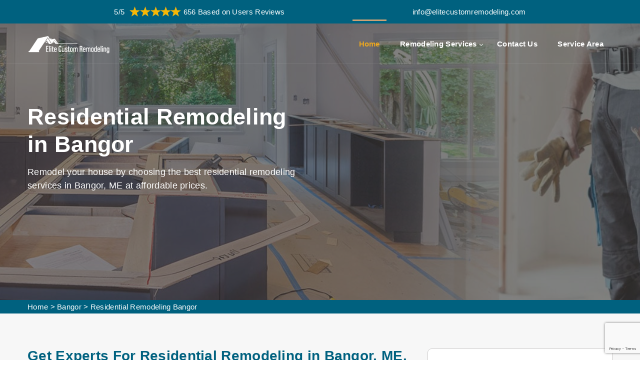

--- FILE ---
content_type: text/html
request_url: https://www.elitecustomremodeling.com/bangor/residential-remodeling-bangor-me/
body_size: 8250
content:
<!DOCTYPE html>
<html lang="en">


<head>
    <meta name="viewport" content="width=device-width, initial-scale=1.0">
    <meta charset="utf-8">
    <meta http-equiv="X-UA-Compatible" content="IE=edge">
   <title>Residential Remodeling Bangor, ME - Residential Remodeling Services</title>
    <meta name="description" content="Professional Residential Remodeling services in Bangor, ME for the best residential remodeling. Residential remodeling contractors offers best residential remodeling." />
    <meta name="keywords" content="residential remodeling Bangor, residential remodeling contractors Bangor, residential remodeling near me Bangor, best residential remodeling Bangor, residential remodeling services Bangor, residential remodeling company Bangor" />
    <meta name="robots" content="index, follow">
    <meta http-equiv="Content-Type" content="text/html; charset=utf-8">
    <meta name="language" content="English">
    <meta name="revisit-after" content="15 days">
    <meta name="revisit-after" content="7 days">
    <meta property="og:title" content="Residential Remodeling Bangor, ME - Residential Remodeling Services" />
    <meta property="og:description" content="Professional Residential Remodeling services in Bangor, ME for the best residential remodeling. Residential remodeling contractors offers best residential remodeling." />
    <meta property="og:image" content="/userfiles/images/banner/residential-remodeling.jpg" />
    <link rel="canonical" href="https://www.elitecustomremodeling.com/bangor/residential-remodeling-bangor-me/" />

    <!-- Favicon icon -->
    <link rel="icon" type="image/png" href="/userfiles/images/elite-custom-remodeling-favicon.png">
    <link rel="shortcut icon" href="/userfiles/images/favicon.png" />
    <link rel="stylesheet" href="/assets/css/home.css" media="all">
    
    <script src="/assets/js/jquery.min.js"></script>
    <script src="/assets/js/jquery.event.move.js"></script>
    <script src="/assets/js/jquery.twentytwenty.js"></script>
    <script>
        $(document).ready(function(){
            $(".twentytwenty-container[data-orientation!='vertical']").twentytwenty({default_offset_pct: 0.5});
            $(".twentytwenty-container[data-orientation='vertical']").twentytwenty({default_offset_pct: 0.3, orientation: 'vertical'});
        });
    </script>
    

</head>

<body>

    <!--page start-->
    <div class="page ttm-bgcolor-grey">
        
        <div class="d-md-none d-lg-none">
        <a href="tel:(859) 535-9466" class="mobile-icon">
            <i class="fa fa-phone" aria-hidden="true"></i>
      </a>
    </div>

        <!--header start-->
        <header class="header ttm-header-style-01" id="masthead"><!-- site-header-menu -->
<div class="site-header-menu" id="site-header-menu">
<div class="margi-remo text-center"><a class="phon-nmbr hovr-color" href="tel:(859) 535-9466"><i class="fa fa-phone margn-right" aria-hidden="true"></i>(859) 535-9466</a></div>

<div class="container-fluid ">
<div class="row topbar-bg-color">
<div class="col-lg-8 mx-auto " id="not-show-mobile">
<div class="top-bar-desktop">
<div class="rating-desktop">5/5 <img alt="Top Rated Remodeling Services in Bangor" src="/userfiles/images/five-star.png" />656 Based on Users Reviews</div>

<div class="email-desktop"><a class="email-anchor" href="mailto:info@elitecustomremodeling.com">info@elitecustomremodeling.com</a></div>
</div>
</div>
</div>

<div class="site-header-menu-inner ttm-stickable-header">
<div class="container">
<div class="row">
<div class="col-lg-12"><!--site-navigation -->
<div class="site-navigation d-flex flex-row align-items-center justify-content-between"><!-- site-branding -->
<div class="site-branding "><a class="home-link" href="/" rel="home" title="Inoterior"><img alt="Remodeling Services in Bangor" class="img-fluid" id="logo-img" src="/userfiles/images/elite-custom-remodeling-white.png" style="width: 167px; height: 53px;" /> </a></div>
<!-- site-branding end -->

<div class="d-flex flex-row">
<div class="btn-show-menu-mobile menubar menubar--squeeze"><span class="menubar-box"><span class="menubar-inner"></span> </span></div>
<!-- menu -->

<nav class="main-menu menu-mobile" id="menu">
<ul class="menu">
	<li class="mega-menu-item active"><a href="/">Home</a></li>
	<li class="mega-menu-item"><a class="mega-menu-link" href="#">Remodeling Services</a>
	<ul class="mega-submenu">
		<li><a href="/bangor/bathroom-remodel-bangor-me/">Bathroom Remodel</a></li>
		<li><a href="/bangor/kitchen-remodel-bangor-me/">Kitchen Remodel</a></li>
		<li><a href="/bangor/home-remodeling-bangor-me/">Home Remodeling</a></li>
		<li><a href="/bangor/residential-remodeling-bangor-me/">Residential Remodeling</a></li>
		<li><a href="/bangor/basement-remodeling-bangor-me/">Basement Remodeling</a></li>
		<li><a href="/bangor/pool-remodeling-bangor-me/">Pool Remodeling</a></li>
		<li><a href="/bangor/commercial-remodeling-bangor-me/">Commercial Remodeling</a></li>
	</ul>
	</li>
	<li class="mega-menu-item"><a href="/contact-us/">Contact Us</a></li>
	<li class="mega-menu-item"><a href="/service-area/">Service Area</a></li>
</ul>
</nav>
<!-- menu end -->

<div class="header_extra d-flex flex-row align-items-center justify-content-end">
<div class="header_btn"><a class="ttm-btn ttm-btn-size-md btn-inline ttm-icon-btn-right ttm-btn-color-skincolor" href="tel:(859) 535-9466">(859) 535-9466</a></div>
</div>
</div>
</div>
<!-- site-navigation end--></div>
</div>
</div>
</div>
</div>
<!-- site-header-menu end--></div>
</header>

        <!--header end-->

        <div class="page-content bg-white"><!-- Slider -->
<div class="banner-three" style="background-image:url(/userfiles/images/banner/residential-remodeling.jpg)">
<div class="container">
<div class="banner-inner">
<div class="row align-items-center">
<div class="col-lg-6 col-md-9 col-sm-10">
<div class="banner-content">
<h1>Residential Remodeling in Bangor&nbsp;</h1>

<p>Remodel your house by choosing the best residential remodeling services in Bangor, ME at affordable prices.</p>
</div>
</div>
</div>
</div>
</div>
</div>
</div>
<div class="brd">
<div class="container">
<div class="row">
<div class="col-sm-12"><a href="/" class="bredcrumb-color">Home</a><span class="bredcrumb-color"> &gt; </span><a class="bredcrumb-color" href="/bangor/remodeling-services-bangor-me/">Bangor</a><span class="bredcrumb-color"> &gt; </span><a class="bredcrumb-color" href="/bangor/residential-remodeling-bangor-me/">Residential Remodeling Bangor </a></div>
</div>
</div>
</div>


<section class="main-content-wrap">
<div class="container">
<div class="row">
<div class="col-md-4"><div class="sidebar-wrapper"><!--Start single sidebar-->
<div class="single-sidebar wow fadeInUp animated" data-wow-delay="0.1s" data-wow-duration="1200ms">
<div class="title">
<h3>Quote For Residential Remodeling  in Bangor</h3>
</div>

<div class="sidebar-content">
<div class="expMessage">&nbsp;</div>

<form id="contactUs" method="post">
<div class="form-group"><input class="form-control required" id="name" name="formInput[name]" placeholder="Name *" type="text" /></div>

<div class="form-group"><input class="form-control required" id="mobile" name="formInput[phone]" placeholder="Phone *" type="text" /></div>

<div class="form-group"><input class="form-control required" id="email" name="formInput[email]" placeholder="Email *" type="email" /></div>

<div class="form-group"><textarea class="form-control" cols="30" id="" name="formInput[message]" placeholder="Messsage" rows="3"></textarea></div>
<!-- Captcha Start -->

<div class="g-recaptcha" data-callback="setResponse" data-sitekey="6LcdydAiAAAAAMDCaGCB4BYeJ4Drfo-tel0PuRZ8" data-size="invisible">&nbsp;</div>
<input id="captcha-response" name="captcha-response" type="hidden" /> <!-- END Captcha Start -->
<div class="text-center"><button class="btn btn-primary style3" type="submit">Submit Now</button></div>
<input name="action" type="hidden" value="submitform" />&nbsp;</form>
</div>
</div>

<div class="single-sidebar wow fadeInUp animated" data-wow-delay="0.1s" data-wow-duration="1200ms">
<div class="title">
<h3>Bangor Map</h3>
</div>

<div class="sidebar-search-box"><iframe frameborder="0" height="450" marginheight="0" marginwidth="0" scrolling="no" src="https://maps.google.com/maps?width=100%&amp;height=600&amp;hl=en&amp;q=Bangor%20Maine&amp;ie=UTF8&amp;t=&amp;z=14&amp;iwloc=B&amp;output=embed" width="100%">km radius map</iframe></div>
</div>
<!--End single sidebar-->

<div class="single-sidebar wow fadeInUp animated" data-wow-delay="0.1s" data-wow-duration="1200ms">
<div class="title">
<h3>Bangor Information</h3>
</div>

<div class="sidebar-search-box"><div class="wikibox"><h3>Bangor</h3><p>Bangor ( BANG-gor) is a city in and the county seat of Penobscot County, Maine, United States.  The city proper has a population of 31,753, making it the state's third-most populous city, behind Portland (68,408) and Lewiston (37,121).  Bangor is known as the &quot;Queen City&quot;.</p><img src="https://upload.wikimedia.org/wikipedia/commons/thumb/5/5b/BANGOR_ME.jpg/500px-BANGOR_ME.jpg" alt="Bangor" loading="lazy" /></div></div>
</div>

</div>
</div>

<div class="col-md-8">
<div class="main-content maerk">
<h2>Get Experts For Residential Remodeling in Bangor, ME. Find Professional Residential Remodeling Contractors To Get The Best Residential Remodeling From The Top Rated Residential Remodeling Company&nbsp;in Bangor, ME.</h2>

<p>Bangor Elite Custom Remodeling has decades of experience in the Bangor, ME residential remodeling and construction. Experts in all aspects of&nbsp;<strong>Residential Home Remodeling</strong>, from design to execution. Bangor Elite Custom Remodeling understands that your home is your most important asset, and they will treat it with the care and respect it deserves. Bangor Elite Custom Remodeling <strong>Residential Remodeling Contractors</strong> will work closely with you to ensure that your vision for the project is realized. And Bangor Elite Custom Remodeling&nbsp;will do everything&nbsp;to make sure the process is as smooth and stress-free as possible.</p>

<p><img src="https://www.elitecustomremodeling.com/imggen/residential-remodeling-bangor-me.webp" alt=" Residential Remodeling Bangor - ME" loading="lazy"></p>

<h3>Residential Remodeling Near Me in Bangor, ME</h3>

<p>For residential remodeling services near you&nbsp;in Bangor, ME look no further than Bangor Elite Custom Remodeling. Bangor Elite Custom Remodeling specializes in all aspects of residential remodeling, from kitchen and bathroom renovations to <strong>Complete Home Makeovers</strong>. No project is too big or too small for the skilled and experienced team of Bangor Elite Custom Remodeling. The Bangor Elite Custom Remodeling remodelers will work with you to create a custom plan that fits your budget and your needs. Bangor Elite Custom Remodeling residential remodeling near me is dedicated to providing the best possible service and quality workmanship, so you can be sure you are making the best investment for your home.&nbsp;If you are ready to get started on your <strong>Residential Remodeling Project</strong>, contact Bangor Elite Custom Remodeling today. They&nbsp;will be happy to answer any of your questions and provide you with an estimate.</p>

<h3>Residential Remodeling Contractors in Bangor, ME</h3>

<p>Bangor Elite Custom Remodeling works closely with&nbsp;clients to ensure that every detail is taken care of and that the final product exceeds their expectations. Bangor Elite Custom Remodeling has years of experience in&nbsp;<strong>Residential Remodeling Services&nbsp;</strong>in Bangor, ME residential remodeling industry and can help you with everything from kitchen and&nbsp;<strong>Residential Bathroom Remodels</strong> to complete home renovations. If you are ready to start planning your residential remodeling project, contact Bangor Elite Custom Remodeling today. Contractors&nbsp;will be happy to provide you with a consultation and help you get started on making your dream home a reality.</p>

<p><img alt="Residential Remodeling Contractors in Bangor, ME" src="/userfiles/images/inner/residential-remodeling.jpg" /></p>

<h2>Bangor Best Residential Remodeling</h2>

<p>Bangor Elite Custom Remodeling has the experience and expertise to handle any remodeling project, big or small. Whether you want to update your kitchen, Bangor Elite Custom Remodeling can help. Bangor Elite Custom Remodeling offers the <strong>Best Residential Remodeling Service</strong> in the Bangor, ME area. Bangor Elite Custom Remodeling has years of experience and always puts its customers first. Contact Bangor Elite Custom Remodeling today to get started&nbsp;on your residential remodeling project.</p>

<h3>Residential Remodeling Services in Bangor, ME</h3>

<p>Bangor Elite Custom Remodeling offers top-quality residential remodeling services that are designed to meet your specific needs and budget. Bangor Elite Custom Remodeling understands that every home is different, which is why Bangor Elite Custom Remodeling offers a variety of services that can be <strong>Customized&nbsp;Residential Remodeling</strong> to fit your unique situation. Whether you are looking for a complete kitchen or bathroom renovation, or simply want to update your home's decor, Bangor Elite Custom Remodeling can help. The team of experienced professionals at Bangor Elite Custom Remodeling will work closely with you to create a <a href="/bangor/basement-remodeling-bangor-me/"><strong>Basement Remodeling</strong></a> plan that meets your goals and budget. Once you have approved the estimate, the team will get to work on your Bangor, ME residential remodeling project.</p>

<h2>Residential Remodeling Company in Bangor, ME</h2>

<p>At Bangor Elite Custom Remodeling residential remodeling company&nbsp;has the experience and expertise to handle any<strong>&nbsp;Residential Basement Remodeling Project</strong> you may have. No matter what your specific needs may be, the Bangor Elite Custom Remodeling team will work with you to create a custom solution that meets all of your requirements. Staff is dedicated to providing the highest quality of workmanship and customer service, so you can be confident that your project is in good hands. If you are ready to get started on your <strong>Residential Kitchen Remodeling Project.</strong>&nbsp;The Bangor Elite Custom Remodeling remodelers will be happy to answer any questions you have and help you get started on making your vision a reality.</p>

<p><img alt="Residential Remodeling Company in Bangor, ME" src="/userfiles/images/inner/residential-remodeling-company.jpg" /></p>

<h3>Premium Residential Remodeling in Bangor, ME</h3>

<p>Bangor Elite Custom Remodeling is the right place for your premium residential remodeling needs. Bangor Elite Custom Remodeling specializes in high-end <strong>Premium Residential Home Renovations</strong> and can transform your space into something truly special. No matter what your vision is, Bangor Elite Custom Remodeling can make it a reality. From simple updates to complete overhauls, we will work with you every step of the way to ensure that you are happy with the final results of your <strong>Premium Residential Home Remodeling</strong>. If you are ready to take your home to the next level, contact us at <a href="tel:(859) 535-9466"><strong>(859) 535-9466</strong></a> today and let's get started. Bangor Elite Custom Remodeling can't wait to bring your vision to life.</p>
</div>





<div class="main-part main-part-acccordian">
    <div class="title md-mb-15">
        <h2 class="text-part">Frequently Asked Questions About Residential Remodeling </h2>
    </div>

    <div class="faq-content">
        <div class="accordion" id="accordion">
            <div class="card">
                <div class="card-header" class="card-link" data-toggle="collapse" href="#collapseOne"><a
                        class="card-link" data-toggle="collapse" href="#collapseOne">What are residential remodeling services?</a></div>

                <div class="collapse show" data-parent="#accordion" id="collapseOne">
                    <div class="card-body"> Residential remodeling services encompass a wide range of activities, all aimed at improving the look, feel, and functionality of your home. Services can include anything from simple cosmetic updates to complete gut renovation projects.</div>
                </div>
            </div>

            <div class="card">
                <div class="card-header" aria-expanded="false" class="card-link collapsed" data-toggle="collapse"
                    href="#collapseTwo"><a aria-expanded="false" class="card-link collapsed" data-toggle="collapse"
                        href="#collapseTwo"> Why would I need residential remodeling services?</a></div>

                <div class="collapse" data-parent="#accordion" id="collapseTwo" style="">
                    <div class="card-body">There are many reasons why you might need residential remodeling services. Maybe you're looking to update the look of your home, increase its resale value, or make it more comfortable and functional for your family.</div>
                </div>
            </div>

            <div class="card">
                <div class="card-header" aria-expanded="false" class="card-link collapsed" data-toggle="collapse"
                    href="#collapseThree"><a aria-expanded="false" class="card-link collapsed" data-toggle="collapse"
                        href="#collapseThree">What kind of residential remodeling services are available?</a>
                </div>

                <div class="collapse" data-parent="#accordion" id="collapseThree" style="">
                    <div class="card-body">The possibilities are nearly endless when it comes to residential remodeling services. Some common services include kitchen and bathroom remodeling, room additions, exterior updates, and finished basement projects.</div>
                </div>
            </div>

            <div class="card">
                <div class="card-header" aria-expanded="false" class="card-link collapsed" data-toggle="collapse"
                    href="#collapsefour"><a aria-expanded="false" class="card-link collapsed" data-toggle="collapse"
                        href="#collapsefour">How much do residential remodeling services cost?</a></div>

                <div class="collapse" data-parent="#accordion" id="collapsefour" style="">
                    <div class="card-body"> The cost of residential remodeling services will vary depending on the scope and complexity of the project. For example, a simple cosmetic update may not be very expensive, while a complete gut renovation could cost thousands of dollars.


                    </div>
                </div>
            </div>




        </div>
    </div>
</div>










</div>
</div>
</div>
</section>
<!--bottom_zero_padding-section-->
<section class="ttm-row bottom_zero_padding-section clearfix">
<div class="container"><!--row-->
<div class="row">
<div class="col-lg-8 col-md-10 col-sm-12 m-auto"><!--section-title-->
<div class="section-title title-style-center_text">
<div class="title-header">
<h4 class="title">Praise From Our Happy Clients About Our Residential Remodeling &nbsp;in Bangor</h4>
</div>
</div>
<!--section-title end--></div>
</div>
<!--row end--><!--row-->

<div class="row slick_slider" data-slick="{&quot;slidesToShow&quot;: 3, &quot;slidesToScroll&quot;: 1, &quot;arrows&quot;:false, &quot;autoplay&quot;:false, &quot;infinite&quot;:true, &quot;responsive&quot;: [{&quot;breakpoint&quot;:992,&quot;settings&quot;:{&quot;slidesToShow&quot;: 2}}, {&quot;breakpoint&quot;:540,&quot;settings&quot;:{&quot;slidesToShow&quot;: 1}}]}">
<div class="col-lg-6"><!--testimonials-->
<div class="testimonials style1">
<div class="testimonials-inner-item">
<div class="testimonial-content">
<div class="ttm-ratting-star"><i class="fa fa-star"></i><i class="fa fa-star"></i><i
                                    class="fa fa-star"></i><i class="fa fa-star"></i><i class="fa fa-star-o"></i></div>

<blockquote>“Working with Bangor Elite Custom Remodeling in Bangor, ME was like no other experience I’ve ever had and they nicely remodeled my very old house. They’re so professional and stayed in close communication with me. I will NEVER hire any other contractor again!”</blockquote>

<div class="testimonial-avatar">
<div class="testimonial-caption">
<h3>Shawn Eldridge</h3>
</div>
</div>
</div>
</div>
</div>
<!--testimonials end--></div>

<div class="col-lg-6"><!--testimonials-->
<div class="testimonials style1">
<div class="testimonials-inner-item">
<div class="testimonial-content">
<div class="ttm-ratting-star"><i class="fa fa-star"></i><i class="fa fa-star"></i><i
                                    class="fa fa-star"></i><i class="fa fa-star"></i><i class="fa fa-star-o"></i></div>

<blockquote>“I’m so pleased to hire Bangor Elite Custom Remodeling's contractors for bathroom remodeling in Bangor, ME. I couldn’t be happier with how it turned out. They totally got my “vision” from the very first conversation and they did quality work. Highly recommend them!”</blockquote>

<div class="testimonial-avatar">
<div class="testimonial-caption">
<h3>Vanessa Kilmer</h3>
</div>
</div>
</div>
</div>
</div>
<!--testimonials end--></div>

<div class="col-lg-6"><!--testimonials-->
<div class="testimonials style1">
<div class="testimonials-inner-item">
<div class="testimonial-content">
<div class="ttm-ratting-star"><i class="fa fa-star"></i><i class="fa fa-star"></i><i
                                    class="fa fa-star"></i><i class="fa fa-star"></i><i class="fa fa-star-o"></i></div>

<blockquote>“Very happy with the right decision of choosing Bangor Elite Custom Remodeling in Bangor, ME to remodel my home kitchen. They used original fixtures and quality material for kitchen remodeling and I had no idea that the remodeling project would be so perfect.”</blockquote>

<div class="testimonial-avatar">
<div class="testimonial-caption">
<h3>John Rodrigues</h3>
</div>
</div>
</div>
</div>
</div>
<!--testimonials end--></div>

<div class="col-lg-6"><!--testimonials-->
<div class="testimonials style1">
<div class="testimonials-inner-item">
<div class="testimonial-content">
<div class="ttm-ratting-star"><i class="fa fa-star"></i><i class="fa fa-star"></i><i
                                    class="fa fa-star"></i><i class="fa fa-star"></i><i class="fa fa-star-o"></i></div>

<blockquote>“ I was satisfied with the level of remodeling service provided by Bangor Elite Custom Remodeling in Bangor, ME. Any time I needed an answer, their remodeling team was there. They were very professional, skilled and courteous, and the end result is really beautiful.”</blockquote>

<div class="testimonial-avatar">
<div class="testimonial-caption">
<h3>Anita Martinez</h3>
</div>
</div>
</div>
</div>
</div>
<!--testimonials end--></div>
</div>
<!--row end--></div>
</section>
<!--bottom_zero_padding-section end--> <section class="padding-50px-tb btm-cities">
<div class="container">
<div class="row">
<div class="col-sm-12">
<div class="text-center">
<h4>Areas We Serve For Residential Remodeling  in Maine</h4>
</div>
<ul class="ul3"><li ><a href="/bangor/residential-remodeling-bangor-me/">Bangor</a></li><li ><a href="/lewiston/residential-remodeling-lewiston-me/">Lewiston</a></li><li ><a href="/portland/residential-remodeling-portland-me/">Portland</a></li><li ><a href="/sanford/residential-remodeling-sanford-me/">Sanford</a></li><li ><a href="/south-portland/residential-remodeling-south-portland-me/">South Portland</a></li><li ><a href="/waterville/residential-remodeling-waterville-me/">Waterville</a></li></ul></div>
</div>
</div>
</section>


        <!--footer start-->
        <footer class="footer ttm-bg ttm-bgcolor-darkgrey widget-footer clearfix">
    <div class="ttm-row-wrapper-bg-layer ttm-bg-layer">&nbsp;</div>

    <div class="container">
        <div class="second-footer">
            <div class="row">
                <div class="col-xs-12 col-sm-6 col-md-6 col-lg-4 widget-area">
                    <div class="widget widget_text clearfix">
                        <div class="footer-logo"> <a href="/"><img alt="Remodeling Services in Bangor"
                                    class="img-fluid" id="footer-logo-img" src="/userfiles/images/elite-custom-remodeling-white.png"
                                    style="width: 205px; height: 65px;" /></a></div>

                        <div class="textwidget widget-text">
                            <p>Bangor Elite Custom Remodeling is committed to providing creative and the best remodeling services
                                for over decades in Bangor, ME and has a professional team of
                                remodeling experts to remodel any part of your home or business.</p>
                        </div>
                        <div class="social-icons">
                            <a href="https://www.facebook.com/profile.php?id=100088919386319&mibextid=ZbWKwL"><i
                                    class="fa fa-facebook" aria-hidden="true"></i> </a>

                            <a href="https://www.youtube.com/watch?v=1-YgIewWWF4"><i class="fa fa-youtube-play"
                                    aria-hidden="true"></i></a>


                            <a href="https://www.houzz.com/pro/webuser-723744513/elite-custom-remodeling"><i
                                    class="fa fa-houzz" aria-hidden="true"></i> </a>

                        </div>
                    </div>
                </div>

                <div class="col-xs-12 col-sm-6 col-md-6 col-lg-4 widget-area">
                    <div class="widget widget_nav_menu clearfix">
                        <h3 class="widget-title">Quick Links</h3>

                        <ul class="menu" id="menu-footer-service-link">
                            <li><a
                                    href="/bangor/bathroom-remodel-bangor-me/">Bathroom
                                    Remodel</a></li>
                            <li><a
                                    href="/bangor/kitchen-remodel-bangor-me/">Kitchen
                                    Remodel</a></li>
                            <li><a
                                    href="/bangor/home-remodeling-bangor-me/">Home
                                    Remodeling</a></li>
                            <li><a href="/contact-us/">Contact Us</a></li>
                            <li><a href="/service-area/">Service Area</a></li>
                        </ul>
                    </div>
                </div>

                <div class="col-xs-12 col-sm-6 col-md-12 col-lg-4 widget-area">
                    <div class="widget widget-timing clearfix">
                        <h3 class="widget-title">Keep In Touch</h3>

                        <div class="featured-icon-box icon-align-before-content icon-ver_align-top style1">
                            <div class="featured-icon">
                                <div
                                    class="ttm-icon ttm-icon_element-onlytxt ttm-icon_element-color-skincolor ttm-icon_element-size-xs">
                                    <i class="flaticon flaticon-call-1"></i></div>
                            </div>

                            <div class="featured-content">
                                <div class="featured-title">
                                    <h3>Phone Number</h3>
                                </div>

                                <div class="featured-desc"><a href="tel:(859) 535-9466">(859) 535-9466</a></div>
                            </div>
                        </div>

                        <div class="featured-icon-box icon-align-before-content icon-ver_align-top style1">
                            <div class="featured-icon">
                                <div
                                    class="ttm-icon ttm-icon_element-onlytxt ttm-icon_element-color-skincolor ttm-icon_element-size-xs">
                                    <i class="flaticon flaticon-email"></i></div>
                            </div>

                            <div class="featured-content">
                                <div class="featured-title">
                                    <h3>Email Address</h3>
                                </div>

                                <div class="featured-desc"><a href="mailto:info@elitecustomremodeling.com">Email us</a>
                                </div>
                            </div>
                        </div>

                        <div class="featured-icon-box icon-align-before-content icon-ver_align-top style1">
                            <div class="featured-icon">
                                <div
                                    class="ttm-icon ttm-icon_element-onlytxt ttm-icon_element-color-skincolor ttm-icon_element-size-xs">
                                    <i class="flaticon flaticon-navigation"></i></div>
                            </div>

                            <div class="featured-content">
                                <div class="featured-title">
                                    <h3>Location</h3>
                                </div>

                                <div class="featured-desc">
                                    <address><a href="/service-area/">Bangor, ME</a></address>
                                </div>
                            </div>
                        </div>


                    </div>
                </div>

                <div class="col-md-12">
                    <p class="footer-text-color"><strong>Disclaimer:</strong> Bangor Elite Custom Remodeling is a free service to
                        assist homeowners in connecting with local service providers. All service providers are
                        independent and Bangor Elite Custom Remodeling does not warrant or guarantee any service performed or
                        product offered. It is the responsibility of the homeowner to verify that the hired provider
                        furnishes the necessary license and insurance required for the work being performed. All persons
                        depicted in a photo or video are actors or models and not providers listed on Bangor Elite Custom Remodeling.</p>
                </div>
            </div>
        </div>

        <div class="bottom-footer-text">
            <div class="row copyright">
                <div class="col-lg-12 col-md-12">
                    <p class="mb-0 res-991-pb-15 text-center">©
                        <script>
                            document.write(new Date().getFullYear())
                        </script><a href="/"> &nbsp;Bangor Elite Custom Remodeling</a>. All rights reserved.
                    </p>
                </div>
            </div>
        </div>
    </div>
</footer>
        <!--footer end-->

        <!--back-to-top start-->
        <a id="totop" href="#top">
            <i class="fa fa-angle-up"></i>
        </a>
        <!--back-to-top end-->

    </div><!-- page end -->

    
    
   
<script type="application/ld+json">
    {
      "@context": "https://schema.org",
      "@type": "NewsArticle",
      "headline": "Article headline",
      "image": ["/userfiles/images/banner/residential-remodeling.jpg"],
      "datePublished": "2015-02-05T08:00:00+08:00",
      "dateModified": "2015-02-05T09:20:00+08:00",
      "author": [
        {
          "@type": "Person",
          "name": "Jane Doe",
          "url": "https://www.elitecustomremodeling.com/"
        }
      ]
    }
  </script>

<script type="application/ld+json">
    {
      "@context": "https://schema.org",
      "@type": "BreadcrumbList",
      "itemListElement": [
        {
          "@type": "ListItem",
          "position": 1,
          "item": {
            "@id": "/bangor/residential-remodeling-bangor-me/",
            "name": "Bangor Elite Custom Remodeling"
          }
        }
      ]
    }
  </script>

<script type="application/ld+json">
    {
      "@context": "https://schema.org",
      "@type": "Organization",
      "name": "Bangor Elite Custom Remodeling",
      "legalName": "Bangor Elite Custom Remodeling",
      "alternateName": "Bangor Elite Custom Remodeling",
      "url": "https://www.elitecustomremodeling.com/",
      "logo": "/userfiles/images/elite-custom-remodeling.png",
      "foundingDate": "2001",
      "founders": [
        {
          "@type": "Person",
          "name": "Top"
        }
      ],
      "address": {
        "@type": "PostalAddress",
        "streetAddress": "Maine",
        "addressLocality": "Maine",
        "addressRegion": "Maine",
        "addressCountry": "Maine"
      },
      "contactPoint": {
        "@type": "ContactPoint",
        "contactType": "customer support",
        "telephone": "(859) 535-9466"
      },
      "sameAs": [
        "https://www.facebook.com/",
        "https://www.youtube.com/"
      ]
    }
  </script>

<script type="application/ld+json">
    {
      "@context": "http://schema.org/",
      "@type": "Product",
      "name": "Residential Remodeling Bangor ",
      "image": "/userfiles/images/banner/residential-remodeling.jpg",
      "description": "Professional Residential Remodeling services in Bangor, ME for the best residential remodeling. Residential remodeling contractors offers best residential remodeling.",
      "brand": {
        "@type": "Brand",
        "name": "Bangor Elite Custom Remodeling"
      },
      "sku": "0",
      "gtin8": "0",
      "gtin13": "0",
      "gtin14": "0",
      "mpn": "0",
      "offers": {
        "@type": "AggregateOffer",
        "priceCurrency": "USD",
        "lowPrice": "1",
        "highPrice": "10",
        "offerCount": "7"
      },
      "aggregateRating": {
        "@type": "AggregateRating",
        "ratingValue": "4.9",
        "bestRating": "5",
        "worstRating": "",
        "ratingCount": "656"
      },
  
      "review": {
        "@context": "http://schema.org/",
        "name": "Best Rating",
        "@type": "Review",
        "reviewBody": "Working with Elite Custom Remodelingwas like no other experience I’ve ever had and they nicely remodeled my very old house. They’re so professional and stayed in close communication with me. I will NEVER hire any other contractor again!",
        "author": {
          "@type": "Person",
          "name": "John Parker"
        }
      }
    }
  </script>

<script type="application/ld+json">
    {
      "@context": "http://schema.org/",
      "@type": "Review",
      "author": {
        "@type": "Person",
        "name": "John Parker"
      },
      "reviewBody": "Working with Elite Custom Remodelingwas like no other experience I’ve ever had and they nicely remodeled my very old house. They’re so professional and stayed in close communication with me. I will NEVER hire any other contractor again!",
      "itemReviewed": {
        "@type": "LocalBusiness",
        "name": "Bangor Elite Custom Remodeling",
        "priceRange": "$$",
        "telephone": "(859) 535-9466",
        "address": {
          "@type": "PostalAddress",
          "streetAddress": "Maine",
          "addressLocality": "Maine",
          "addressRegion": "Maine",
          "addressCountry": "Maine"
        },
  
        "image": "/userfiles/images/elite-custom-remodeling.png"
      },
      "reviewRating": {
        "@type": "Rating",
        "ratingValue": 5,
        "worstRating": 1,
        "bestRating": 5,
        "reviewAspect": "Ambiance"
      }
    }
  </script>

<script type="application/ld+json">
    {
      "@context": "http://schema.org",
      "@type": "WebSite",
      "url": "https://www.elitecustomremodeling.com/",
      "potentialAction": {
        "@type": "SearchAction",
        "target": "https://www.elitecustomremodeling.com/search/{search_key}",
        "query-input": "required name=search_key"
      }
    }
  </script>
  


    <!-- Javascript -->

    <script src="/assets/js/jquery-migrate-1.4.1.min.js"></script>
    <script src="/assets/js/tether.min.js"></script>
    <script src="/assets/js/bootstrap.min.js"></script>
    <script src="/assets/js/jquery.easing.js"></script>
    <script src="/assets/js/jquery-waypoints.js"></script>
    <script src="/assets/js/jquery-validate.js"></script>
    <script src="/assets/js/jquery.prettyPhoto.js"></script>
    <script src="/assets/js/slick.min.js"></script>
    <script src="/assets/js/numinate.min.js"></script>
    <script src="/assets/js/imagesloaded.min.js"></script>
    <script src="/assets/js/jquery-isotope.js"></script>
    <script src="/assets/js/circle-progress.min.js"></script>
    <script src="/assets/js/main.js"></script>

    <!-- Revolution Slider -->
    <script src="/assets/revolution/js/slider.js"></script>
    <script src='/assets/revolution/js/revolution.tools.min.js'></script>
    <script src='/assets/revolution/js/rs6.min.js'></script>
    <!-- Javascript end-->
    
	 <script src="/assets/js/jquery.validate.min.js"></script>
      <script src="/assets/js/maskinput.min.js"></script>

	 <script src="https://www.google.com/recaptcha/api.js" async defer></script>  
    <script>
    
    
        
(function ($) {
      "use strict";
         $('#mobile').mask("999-999-9999");
            $("#contactUs").validate({
        submitHandler: function () {
            grecaptcha.execute();
            return false; 
        }
    });
  })(jQuery);
  
    
    function setResponse(response) {
    document.getElementById("captcha-response").value = response;
    var curForm = $("#contactUs");
    console.log('Captcha OK');
    $("<div />").addClass("formOverlay").appendTo(curForm);
    $.ajax({
        url: "/mail.php",
        type: "POST",
        data: curForm.serialize(),
        success: function (resdata) {
            var res = resdata.split("::");
            console.log(res);
            curForm.find("div.formOverlay").remove();
            curForm.prev(".expMessage").html(res[1]);
            if (res[0] == "Success") {
                curForm.remove();
                curForm.prev(".expMessage").html("");
            }
        },
    });
    return !1;
}

    </script>
    



</body>

</html>

--- FILE ---
content_type: text/html; charset=utf-8
request_url: https://www.google.com/recaptcha/api2/anchor?ar=1&k=6LcdydAiAAAAAMDCaGCB4BYeJ4Drfo-tel0PuRZ8&co=aHR0cHM6Ly93d3cuZWxpdGVjdXN0b21yZW1vZGVsaW5nLmNvbTo0NDM.&hl=en&v=N67nZn4AqZkNcbeMu4prBgzg&size=invisible&anchor-ms=20000&execute-ms=30000&cb=7z5gnjkut1sl
body_size: 49359
content:
<!DOCTYPE HTML><html dir="ltr" lang="en"><head><meta http-equiv="Content-Type" content="text/html; charset=UTF-8">
<meta http-equiv="X-UA-Compatible" content="IE=edge">
<title>reCAPTCHA</title>
<style type="text/css">
/* cyrillic-ext */
@font-face {
  font-family: 'Roboto';
  font-style: normal;
  font-weight: 400;
  font-stretch: 100%;
  src: url(//fonts.gstatic.com/s/roboto/v48/KFO7CnqEu92Fr1ME7kSn66aGLdTylUAMa3GUBHMdazTgWw.woff2) format('woff2');
  unicode-range: U+0460-052F, U+1C80-1C8A, U+20B4, U+2DE0-2DFF, U+A640-A69F, U+FE2E-FE2F;
}
/* cyrillic */
@font-face {
  font-family: 'Roboto';
  font-style: normal;
  font-weight: 400;
  font-stretch: 100%;
  src: url(//fonts.gstatic.com/s/roboto/v48/KFO7CnqEu92Fr1ME7kSn66aGLdTylUAMa3iUBHMdazTgWw.woff2) format('woff2');
  unicode-range: U+0301, U+0400-045F, U+0490-0491, U+04B0-04B1, U+2116;
}
/* greek-ext */
@font-face {
  font-family: 'Roboto';
  font-style: normal;
  font-weight: 400;
  font-stretch: 100%;
  src: url(//fonts.gstatic.com/s/roboto/v48/KFO7CnqEu92Fr1ME7kSn66aGLdTylUAMa3CUBHMdazTgWw.woff2) format('woff2');
  unicode-range: U+1F00-1FFF;
}
/* greek */
@font-face {
  font-family: 'Roboto';
  font-style: normal;
  font-weight: 400;
  font-stretch: 100%;
  src: url(//fonts.gstatic.com/s/roboto/v48/KFO7CnqEu92Fr1ME7kSn66aGLdTylUAMa3-UBHMdazTgWw.woff2) format('woff2');
  unicode-range: U+0370-0377, U+037A-037F, U+0384-038A, U+038C, U+038E-03A1, U+03A3-03FF;
}
/* math */
@font-face {
  font-family: 'Roboto';
  font-style: normal;
  font-weight: 400;
  font-stretch: 100%;
  src: url(//fonts.gstatic.com/s/roboto/v48/KFO7CnqEu92Fr1ME7kSn66aGLdTylUAMawCUBHMdazTgWw.woff2) format('woff2');
  unicode-range: U+0302-0303, U+0305, U+0307-0308, U+0310, U+0312, U+0315, U+031A, U+0326-0327, U+032C, U+032F-0330, U+0332-0333, U+0338, U+033A, U+0346, U+034D, U+0391-03A1, U+03A3-03A9, U+03B1-03C9, U+03D1, U+03D5-03D6, U+03F0-03F1, U+03F4-03F5, U+2016-2017, U+2034-2038, U+203C, U+2040, U+2043, U+2047, U+2050, U+2057, U+205F, U+2070-2071, U+2074-208E, U+2090-209C, U+20D0-20DC, U+20E1, U+20E5-20EF, U+2100-2112, U+2114-2115, U+2117-2121, U+2123-214F, U+2190, U+2192, U+2194-21AE, U+21B0-21E5, U+21F1-21F2, U+21F4-2211, U+2213-2214, U+2216-22FF, U+2308-230B, U+2310, U+2319, U+231C-2321, U+2336-237A, U+237C, U+2395, U+239B-23B7, U+23D0, U+23DC-23E1, U+2474-2475, U+25AF, U+25B3, U+25B7, U+25BD, U+25C1, U+25CA, U+25CC, U+25FB, U+266D-266F, U+27C0-27FF, U+2900-2AFF, U+2B0E-2B11, U+2B30-2B4C, U+2BFE, U+3030, U+FF5B, U+FF5D, U+1D400-1D7FF, U+1EE00-1EEFF;
}
/* symbols */
@font-face {
  font-family: 'Roboto';
  font-style: normal;
  font-weight: 400;
  font-stretch: 100%;
  src: url(//fonts.gstatic.com/s/roboto/v48/KFO7CnqEu92Fr1ME7kSn66aGLdTylUAMaxKUBHMdazTgWw.woff2) format('woff2');
  unicode-range: U+0001-000C, U+000E-001F, U+007F-009F, U+20DD-20E0, U+20E2-20E4, U+2150-218F, U+2190, U+2192, U+2194-2199, U+21AF, U+21E6-21F0, U+21F3, U+2218-2219, U+2299, U+22C4-22C6, U+2300-243F, U+2440-244A, U+2460-24FF, U+25A0-27BF, U+2800-28FF, U+2921-2922, U+2981, U+29BF, U+29EB, U+2B00-2BFF, U+4DC0-4DFF, U+FFF9-FFFB, U+10140-1018E, U+10190-1019C, U+101A0, U+101D0-101FD, U+102E0-102FB, U+10E60-10E7E, U+1D2C0-1D2D3, U+1D2E0-1D37F, U+1F000-1F0FF, U+1F100-1F1AD, U+1F1E6-1F1FF, U+1F30D-1F30F, U+1F315, U+1F31C, U+1F31E, U+1F320-1F32C, U+1F336, U+1F378, U+1F37D, U+1F382, U+1F393-1F39F, U+1F3A7-1F3A8, U+1F3AC-1F3AF, U+1F3C2, U+1F3C4-1F3C6, U+1F3CA-1F3CE, U+1F3D4-1F3E0, U+1F3ED, U+1F3F1-1F3F3, U+1F3F5-1F3F7, U+1F408, U+1F415, U+1F41F, U+1F426, U+1F43F, U+1F441-1F442, U+1F444, U+1F446-1F449, U+1F44C-1F44E, U+1F453, U+1F46A, U+1F47D, U+1F4A3, U+1F4B0, U+1F4B3, U+1F4B9, U+1F4BB, U+1F4BF, U+1F4C8-1F4CB, U+1F4D6, U+1F4DA, U+1F4DF, U+1F4E3-1F4E6, U+1F4EA-1F4ED, U+1F4F7, U+1F4F9-1F4FB, U+1F4FD-1F4FE, U+1F503, U+1F507-1F50B, U+1F50D, U+1F512-1F513, U+1F53E-1F54A, U+1F54F-1F5FA, U+1F610, U+1F650-1F67F, U+1F687, U+1F68D, U+1F691, U+1F694, U+1F698, U+1F6AD, U+1F6B2, U+1F6B9-1F6BA, U+1F6BC, U+1F6C6-1F6CF, U+1F6D3-1F6D7, U+1F6E0-1F6EA, U+1F6F0-1F6F3, U+1F6F7-1F6FC, U+1F700-1F7FF, U+1F800-1F80B, U+1F810-1F847, U+1F850-1F859, U+1F860-1F887, U+1F890-1F8AD, U+1F8B0-1F8BB, U+1F8C0-1F8C1, U+1F900-1F90B, U+1F93B, U+1F946, U+1F984, U+1F996, U+1F9E9, U+1FA00-1FA6F, U+1FA70-1FA7C, U+1FA80-1FA89, U+1FA8F-1FAC6, U+1FACE-1FADC, U+1FADF-1FAE9, U+1FAF0-1FAF8, U+1FB00-1FBFF;
}
/* vietnamese */
@font-face {
  font-family: 'Roboto';
  font-style: normal;
  font-weight: 400;
  font-stretch: 100%;
  src: url(//fonts.gstatic.com/s/roboto/v48/KFO7CnqEu92Fr1ME7kSn66aGLdTylUAMa3OUBHMdazTgWw.woff2) format('woff2');
  unicode-range: U+0102-0103, U+0110-0111, U+0128-0129, U+0168-0169, U+01A0-01A1, U+01AF-01B0, U+0300-0301, U+0303-0304, U+0308-0309, U+0323, U+0329, U+1EA0-1EF9, U+20AB;
}
/* latin-ext */
@font-face {
  font-family: 'Roboto';
  font-style: normal;
  font-weight: 400;
  font-stretch: 100%;
  src: url(//fonts.gstatic.com/s/roboto/v48/KFO7CnqEu92Fr1ME7kSn66aGLdTylUAMa3KUBHMdazTgWw.woff2) format('woff2');
  unicode-range: U+0100-02BA, U+02BD-02C5, U+02C7-02CC, U+02CE-02D7, U+02DD-02FF, U+0304, U+0308, U+0329, U+1D00-1DBF, U+1E00-1E9F, U+1EF2-1EFF, U+2020, U+20A0-20AB, U+20AD-20C0, U+2113, U+2C60-2C7F, U+A720-A7FF;
}
/* latin */
@font-face {
  font-family: 'Roboto';
  font-style: normal;
  font-weight: 400;
  font-stretch: 100%;
  src: url(//fonts.gstatic.com/s/roboto/v48/KFO7CnqEu92Fr1ME7kSn66aGLdTylUAMa3yUBHMdazQ.woff2) format('woff2');
  unicode-range: U+0000-00FF, U+0131, U+0152-0153, U+02BB-02BC, U+02C6, U+02DA, U+02DC, U+0304, U+0308, U+0329, U+2000-206F, U+20AC, U+2122, U+2191, U+2193, U+2212, U+2215, U+FEFF, U+FFFD;
}
/* cyrillic-ext */
@font-face {
  font-family: 'Roboto';
  font-style: normal;
  font-weight: 500;
  font-stretch: 100%;
  src: url(//fonts.gstatic.com/s/roboto/v48/KFO7CnqEu92Fr1ME7kSn66aGLdTylUAMa3GUBHMdazTgWw.woff2) format('woff2');
  unicode-range: U+0460-052F, U+1C80-1C8A, U+20B4, U+2DE0-2DFF, U+A640-A69F, U+FE2E-FE2F;
}
/* cyrillic */
@font-face {
  font-family: 'Roboto';
  font-style: normal;
  font-weight: 500;
  font-stretch: 100%;
  src: url(//fonts.gstatic.com/s/roboto/v48/KFO7CnqEu92Fr1ME7kSn66aGLdTylUAMa3iUBHMdazTgWw.woff2) format('woff2');
  unicode-range: U+0301, U+0400-045F, U+0490-0491, U+04B0-04B1, U+2116;
}
/* greek-ext */
@font-face {
  font-family: 'Roboto';
  font-style: normal;
  font-weight: 500;
  font-stretch: 100%;
  src: url(//fonts.gstatic.com/s/roboto/v48/KFO7CnqEu92Fr1ME7kSn66aGLdTylUAMa3CUBHMdazTgWw.woff2) format('woff2');
  unicode-range: U+1F00-1FFF;
}
/* greek */
@font-face {
  font-family: 'Roboto';
  font-style: normal;
  font-weight: 500;
  font-stretch: 100%;
  src: url(//fonts.gstatic.com/s/roboto/v48/KFO7CnqEu92Fr1ME7kSn66aGLdTylUAMa3-UBHMdazTgWw.woff2) format('woff2');
  unicode-range: U+0370-0377, U+037A-037F, U+0384-038A, U+038C, U+038E-03A1, U+03A3-03FF;
}
/* math */
@font-face {
  font-family: 'Roboto';
  font-style: normal;
  font-weight: 500;
  font-stretch: 100%;
  src: url(//fonts.gstatic.com/s/roboto/v48/KFO7CnqEu92Fr1ME7kSn66aGLdTylUAMawCUBHMdazTgWw.woff2) format('woff2');
  unicode-range: U+0302-0303, U+0305, U+0307-0308, U+0310, U+0312, U+0315, U+031A, U+0326-0327, U+032C, U+032F-0330, U+0332-0333, U+0338, U+033A, U+0346, U+034D, U+0391-03A1, U+03A3-03A9, U+03B1-03C9, U+03D1, U+03D5-03D6, U+03F0-03F1, U+03F4-03F5, U+2016-2017, U+2034-2038, U+203C, U+2040, U+2043, U+2047, U+2050, U+2057, U+205F, U+2070-2071, U+2074-208E, U+2090-209C, U+20D0-20DC, U+20E1, U+20E5-20EF, U+2100-2112, U+2114-2115, U+2117-2121, U+2123-214F, U+2190, U+2192, U+2194-21AE, U+21B0-21E5, U+21F1-21F2, U+21F4-2211, U+2213-2214, U+2216-22FF, U+2308-230B, U+2310, U+2319, U+231C-2321, U+2336-237A, U+237C, U+2395, U+239B-23B7, U+23D0, U+23DC-23E1, U+2474-2475, U+25AF, U+25B3, U+25B7, U+25BD, U+25C1, U+25CA, U+25CC, U+25FB, U+266D-266F, U+27C0-27FF, U+2900-2AFF, U+2B0E-2B11, U+2B30-2B4C, U+2BFE, U+3030, U+FF5B, U+FF5D, U+1D400-1D7FF, U+1EE00-1EEFF;
}
/* symbols */
@font-face {
  font-family: 'Roboto';
  font-style: normal;
  font-weight: 500;
  font-stretch: 100%;
  src: url(//fonts.gstatic.com/s/roboto/v48/KFO7CnqEu92Fr1ME7kSn66aGLdTylUAMaxKUBHMdazTgWw.woff2) format('woff2');
  unicode-range: U+0001-000C, U+000E-001F, U+007F-009F, U+20DD-20E0, U+20E2-20E4, U+2150-218F, U+2190, U+2192, U+2194-2199, U+21AF, U+21E6-21F0, U+21F3, U+2218-2219, U+2299, U+22C4-22C6, U+2300-243F, U+2440-244A, U+2460-24FF, U+25A0-27BF, U+2800-28FF, U+2921-2922, U+2981, U+29BF, U+29EB, U+2B00-2BFF, U+4DC0-4DFF, U+FFF9-FFFB, U+10140-1018E, U+10190-1019C, U+101A0, U+101D0-101FD, U+102E0-102FB, U+10E60-10E7E, U+1D2C0-1D2D3, U+1D2E0-1D37F, U+1F000-1F0FF, U+1F100-1F1AD, U+1F1E6-1F1FF, U+1F30D-1F30F, U+1F315, U+1F31C, U+1F31E, U+1F320-1F32C, U+1F336, U+1F378, U+1F37D, U+1F382, U+1F393-1F39F, U+1F3A7-1F3A8, U+1F3AC-1F3AF, U+1F3C2, U+1F3C4-1F3C6, U+1F3CA-1F3CE, U+1F3D4-1F3E0, U+1F3ED, U+1F3F1-1F3F3, U+1F3F5-1F3F7, U+1F408, U+1F415, U+1F41F, U+1F426, U+1F43F, U+1F441-1F442, U+1F444, U+1F446-1F449, U+1F44C-1F44E, U+1F453, U+1F46A, U+1F47D, U+1F4A3, U+1F4B0, U+1F4B3, U+1F4B9, U+1F4BB, U+1F4BF, U+1F4C8-1F4CB, U+1F4D6, U+1F4DA, U+1F4DF, U+1F4E3-1F4E6, U+1F4EA-1F4ED, U+1F4F7, U+1F4F9-1F4FB, U+1F4FD-1F4FE, U+1F503, U+1F507-1F50B, U+1F50D, U+1F512-1F513, U+1F53E-1F54A, U+1F54F-1F5FA, U+1F610, U+1F650-1F67F, U+1F687, U+1F68D, U+1F691, U+1F694, U+1F698, U+1F6AD, U+1F6B2, U+1F6B9-1F6BA, U+1F6BC, U+1F6C6-1F6CF, U+1F6D3-1F6D7, U+1F6E0-1F6EA, U+1F6F0-1F6F3, U+1F6F7-1F6FC, U+1F700-1F7FF, U+1F800-1F80B, U+1F810-1F847, U+1F850-1F859, U+1F860-1F887, U+1F890-1F8AD, U+1F8B0-1F8BB, U+1F8C0-1F8C1, U+1F900-1F90B, U+1F93B, U+1F946, U+1F984, U+1F996, U+1F9E9, U+1FA00-1FA6F, U+1FA70-1FA7C, U+1FA80-1FA89, U+1FA8F-1FAC6, U+1FACE-1FADC, U+1FADF-1FAE9, U+1FAF0-1FAF8, U+1FB00-1FBFF;
}
/* vietnamese */
@font-face {
  font-family: 'Roboto';
  font-style: normal;
  font-weight: 500;
  font-stretch: 100%;
  src: url(//fonts.gstatic.com/s/roboto/v48/KFO7CnqEu92Fr1ME7kSn66aGLdTylUAMa3OUBHMdazTgWw.woff2) format('woff2');
  unicode-range: U+0102-0103, U+0110-0111, U+0128-0129, U+0168-0169, U+01A0-01A1, U+01AF-01B0, U+0300-0301, U+0303-0304, U+0308-0309, U+0323, U+0329, U+1EA0-1EF9, U+20AB;
}
/* latin-ext */
@font-face {
  font-family: 'Roboto';
  font-style: normal;
  font-weight: 500;
  font-stretch: 100%;
  src: url(//fonts.gstatic.com/s/roboto/v48/KFO7CnqEu92Fr1ME7kSn66aGLdTylUAMa3KUBHMdazTgWw.woff2) format('woff2');
  unicode-range: U+0100-02BA, U+02BD-02C5, U+02C7-02CC, U+02CE-02D7, U+02DD-02FF, U+0304, U+0308, U+0329, U+1D00-1DBF, U+1E00-1E9F, U+1EF2-1EFF, U+2020, U+20A0-20AB, U+20AD-20C0, U+2113, U+2C60-2C7F, U+A720-A7FF;
}
/* latin */
@font-face {
  font-family: 'Roboto';
  font-style: normal;
  font-weight: 500;
  font-stretch: 100%;
  src: url(//fonts.gstatic.com/s/roboto/v48/KFO7CnqEu92Fr1ME7kSn66aGLdTylUAMa3yUBHMdazQ.woff2) format('woff2');
  unicode-range: U+0000-00FF, U+0131, U+0152-0153, U+02BB-02BC, U+02C6, U+02DA, U+02DC, U+0304, U+0308, U+0329, U+2000-206F, U+20AC, U+2122, U+2191, U+2193, U+2212, U+2215, U+FEFF, U+FFFD;
}
/* cyrillic-ext */
@font-face {
  font-family: 'Roboto';
  font-style: normal;
  font-weight: 900;
  font-stretch: 100%;
  src: url(//fonts.gstatic.com/s/roboto/v48/KFO7CnqEu92Fr1ME7kSn66aGLdTylUAMa3GUBHMdazTgWw.woff2) format('woff2');
  unicode-range: U+0460-052F, U+1C80-1C8A, U+20B4, U+2DE0-2DFF, U+A640-A69F, U+FE2E-FE2F;
}
/* cyrillic */
@font-face {
  font-family: 'Roboto';
  font-style: normal;
  font-weight: 900;
  font-stretch: 100%;
  src: url(//fonts.gstatic.com/s/roboto/v48/KFO7CnqEu92Fr1ME7kSn66aGLdTylUAMa3iUBHMdazTgWw.woff2) format('woff2');
  unicode-range: U+0301, U+0400-045F, U+0490-0491, U+04B0-04B1, U+2116;
}
/* greek-ext */
@font-face {
  font-family: 'Roboto';
  font-style: normal;
  font-weight: 900;
  font-stretch: 100%;
  src: url(//fonts.gstatic.com/s/roboto/v48/KFO7CnqEu92Fr1ME7kSn66aGLdTylUAMa3CUBHMdazTgWw.woff2) format('woff2');
  unicode-range: U+1F00-1FFF;
}
/* greek */
@font-face {
  font-family: 'Roboto';
  font-style: normal;
  font-weight: 900;
  font-stretch: 100%;
  src: url(//fonts.gstatic.com/s/roboto/v48/KFO7CnqEu92Fr1ME7kSn66aGLdTylUAMa3-UBHMdazTgWw.woff2) format('woff2');
  unicode-range: U+0370-0377, U+037A-037F, U+0384-038A, U+038C, U+038E-03A1, U+03A3-03FF;
}
/* math */
@font-face {
  font-family: 'Roboto';
  font-style: normal;
  font-weight: 900;
  font-stretch: 100%;
  src: url(//fonts.gstatic.com/s/roboto/v48/KFO7CnqEu92Fr1ME7kSn66aGLdTylUAMawCUBHMdazTgWw.woff2) format('woff2');
  unicode-range: U+0302-0303, U+0305, U+0307-0308, U+0310, U+0312, U+0315, U+031A, U+0326-0327, U+032C, U+032F-0330, U+0332-0333, U+0338, U+033A, U+0346, U+034D, U+0391-03A1, U+03A3-03A9, U+03B1-03C9, U+03D1, U+03D5-03D6, U+03F0-03F1, U+03F4-03F5, U+2016-2017, U+2034-2038, U+203C, U+2040, U+2043, U+2047, U+2050, U+2057, U+205F, U+2070-2071, U+2074-208E, U+2090-209C, U+20D0-20DC, U+20E1, U+20E5-20EF, U+2100-2112, U+2114-2115, U+2117-2121, U+2123-214F, U+2190, U+2192, U+2194-21AE, U+21B0-21E5, U+21F1-21F2, U+21F4-2211, U+2213-2214, U+2216-22FF, U+2308-230B, U+2310, U+2319, U+231C-2321, U+2336-237A, U+237C, U+2395, U+239B-23B7, U+23D0, U+23DC-23E1, U+2474-2475, U+25AF, U+25B3, U+25B7, U+25BD, U+25C1, U+25CA, U+25CC, U+25FB, U+266D-266F, U+27C0-27FF, U+2900-2AFF, U+2B0E-2B11, U+2B30-2B4C, U+2BFE, U+3030, U+FF5B, U+FF5D, U+1D400-1D7FF, U+1EE00-1EEFF;
}
/* symbols */
@font-face {
  font-family: 'Roboto';
  font-style: normal;
  font-weight: 900;
  font-stretch: 100%;
  src: url(//fonts.gstatic.com/s/roboto/v48/KFO7CnqEu92Fr1ME7kSn66aGLdTylUAMaxKUBHMdazTgWw.woff2) format('woff2');
  unicode-range: U+0001-000C, U+000E-001F, U+007F-009F, U+20DD-20E0, U+20E2-20E4, U+2150-218F, U+2190, U+2192, U+2194-2199, U+21AF, U+21E6-21F0, U+21F3, U+2218-2219, U+2299, U+22C4-22C6, U+2300-243F, U+2440-244A, U+2460-24FF, U+25A0-27BF, U+2800-28FF, U+2921-2922, U+2981, U+29BF, U+29EB, U+2B00-2BFF, U+4DC0-4DFF, U+FFF9-FFFB, U+10140-1018E, U+10190-1019C, U+101A0, U+101D0-101FD, U+102E0-102FB, U+10E60-10E7E, U+1D2C0-1D2D3, U+1D2E0-1D37F, U+1F000-1F0FF, U+1F100-1F1AD, U+1F1E6-1F1FF, U+1F30D-1F30F, U+1F315, U+1F31C, U+1F31E, U+1F320-1F32C, U+1F336, U+1F378, U+1F37D, U+1F382, U+1F393-1F39F, U+1F3A7-1F3A8, U+1F3AC-1F3AF, U+1F3C2, U+1F3C4-1F3C6, U+1F3CA-1F3CE, U+1F3D4-1F3E0, U+1F3ED, U+1F3F1-1F3F3, U+1F3F5-1F3F7, U+1F408, U+1F415, U+1F41F, U+1F426, U+1F43F, U+1F441-1F442, U+1F444, U+1F446-1F449, U+1F44C-1F44E, U+1F453, U+1F46A, U+1F47D, U+1F4A3, U+1F4B0, U+1F4B3, U+1F4B9, U+1F4BB, U+1F4BF, U+1F4C8-1F4CB, U+1F4D6, U+1F4DA, U+1F4DF, U+1F4E3-1F4E6, U+1F4EA-1F4ED, U+1F4F7, U+1F4F9-1F4FB, U+1F4FD-1F4FE, U+1F503, U+1F507-1F50B, U+1F50D, U+1F512-1F513, U+1F53E-1F54A, U+1F54F-1F5FA, U+1F610, U+1F650-1F67F, U+1F687, U+1F68D, U+1F691, U+1F694, U+1F698, U+1F6AD, U+1F6B2, U+1F6B9-1F6BA, U+1F6BC, U+1F6C6-1F6CF, U+1F6D3-1F6D7, U+1F6E0-1F6EA, U+1F6F0-1F6F3, U+1F6F7-1F6FC, U+1F700-1F7FF, U+1F800-1F80B, U+1F810-1F847, U+1F850-1F859, U+1F860-1F887, U+1F890-1F8AD, U+1F8B0-1F8BB, U+1F8C0-1F8C1, U+1F900-1F90B, U+1F93B, U+1F946, U+1F984, U+1F996, U+1F9E9, U+1FA00-1FA6F, U+1FA70-1FA7C, U+1FA80-1FA89, U+1FA8F-1FAC6, U+1FACE-1FADC, U+1FADF-1FAE9, U+1FAF0-1FAF8, U+1FB00-1FBFF;
}
/* vietnamese */
@font-face {
  font-family: 'Roboto';
  font-style: normal;
  font-weight: 900;
  font-stretch: 100%;
  src: url(//fonts.gstatic.com/s/roboto/v48/KFO7CnqEu92Fr1ME7kSn66aGLdTylUAMa3OUBHMdazTgWw.woff2) format('woff2');
  unicode-range: U+0102-0103, U+0110-0111, U+0128-0129, U+0168-0169, U+01A0-01A1, U+01AF-01B0, U+0300-0301, U+0303-0304, U+0308-0309, U+0323, U+0329, U+1EA0-1EF9, U+20AB;
}
/* latin-ext */
@font-face {
  font-family: 'Roboto';
  font-style: normal;
  font-weight: 900;
  font-stretch: 100%;
  src: url(//fonts.gstatic.com/s/roboto/v48/KFO7CnqEu92Fr1ME7kSn66aGLdTylUAMa3KUBHMdazTgWw.woff2) format('woff2');
  unicode-range: U+0100-02BA, U+02BD-02C5, U+02C7-02CC, U+02CE-02D7, U+02DD-02FF, U+0304, U+0308, U+0329, U+1D00-1DBF, U+1E00-1E9F, U+1EF2-1EFF, U+2020, U+20A0-20AB, U+20AD-20C0, U+2113, U+2C60-2C7F, U+A720-A7FF;
}
/* latin */
@font-face {
  font-family: 'Roboto';
  font-style: normal;
  font-weight: 900;
  font-stretch: 100%;
  src: url(//fonts.gstatic.com/s/roboto/v48/KFO7CnqEu92Fr1ME7kSn66aGLdTylUAMa3yUBHMdazQ.woff2) format('woff2');
  unicode-range: U+0000-00FF, U+0131, U+0152-0153, U+02BB-02BC, U+02C6, U+02DA, U+02DC, U+0304, U+0308, U+0329, U+2000-206F, U+20AC, U+2122, U+2191, U+2193, U+2212, U+2215, U+FEFF, U+FFFD;
}

</style>
<link rel="stylesheet" type="text/css" href="https://www.gstatic.com/recaptcha/releases/N67nZn4AqZkNcbeMu4prBgzg/styles__ltr.css">
<script nonce="A9iQ1Uoq2cBDFYPr8x1CyQ" type="text/javascript">window['__recaptcha_api'] = 'https://www.google.com/recaptcha/api2/';</script>
<script type="text/javascript" src="https://www.gstatic.com/recaptcha/releases/N67nZn4AqZkNcbeMu4prBgzg/recaptcha__en.js" nonce="A9iQ1Uoq2cBDFYPr8x1CyQ">
      
    </script></head>
<body><div id="rc-anchor-alert" class="rc-anchor-alert"></div>
<input type="hidden" id="recaptcha-token" value="[base64]">
<script type="text/javascript" nonce="A9iQ1Uoq2cBDFYPr8x1CyQ">
      recaptcha.anchor.Main.init("[\x22ainput\x22,[\x22bgdata\x22,\x22\x22,\[base64]/[base64]/[base64]/bmV3IHJbeF0oY1swXSk6RT09Mj9uZXcgclt4XShjWzBdLGNbMV0pOkU9PTM/bmV3IHJbeF0oY1swXSxjWzFdLGNbMl0pOkU9PTQ/[base64]/[base64]/[base64]/[base64]/[base64]/[base64]/[base64]/[base64]\x22,\[base64]\x22,\x22d8ObwqA4w69Zw73CscO0w4rCg3B9VxvDp8OTXllCRsKVw7c1NH/CisOPwofClgVFw5AIfUkWwpwew7LCmsKOwq8OwrDCgcO3wrxNwrQiw6J8LV/DpC5zIBFzw4w/VFZgHMK7wojDqhB5SmUnwqLDosK7Nw8cJEYJwr/Dj8Kdw6bCpsOwwrAGw4XDj8OZwptbaMKYw5HDl8KbwrbCgGBtw5jClMKjf8O/M8Kiw5rDpcORTsO5bDwjfArDoToVw7IqwrXDk03DqBLCt8OKw5TDkwfDscOccQXDqhtIwoQ/O8OyJETDqHjCqmtHOcOcFDbCpitww4DCgT0Kw5HCgh/DoVtIwpJBfjw3woEUwoNAWCDDkn95dcO/w4EVwr/DgMKEHMOyRsKfw5rDmsOjZnBmw6rDjcK0w4Ncw6DCs3PCucOmw4lKwphsw4/DosOvw7MmQj3CjDgrwpshw67DucOlwq0KNk5gwpRhw7rDjRbCusOHw5Y6wqxRwpgYZcOjwo/CrFpOwr8jNFw5w5jDqXDCqxZ5w64/w4rCiGDCrgbDlMOuw7BFJsOyw5LCqR8TEMOAw7I8w6h1X8KjWcKyw7dTWiMMwpgmwoIMEipiw5sEw5xLwrgUw4oVBjksWyF1w4cfCDN0JsOzeVHDmVRpB19Nw7x5fcKzbHfDoHvDhV9oemTDkMKAwqBRVGjCmW/[base64]/CrMK+NW1hLcOLAXPDuMO2VhbCl8K1w4HDscOjD8KFIsKbdH92BDjDsMKBJhPCv8Klw7/CisOHXz7Crz0vFcKDGnjCp8O5w5YuMcKfw6FIE8KPI8Kyw6jDtMK2wr7CssOxw4tGcMKIwpMGNSQHwprCtMOXNChdejxDwpUPwplWYcKGRcKSw49zA8KwwrM9w7VRwpbCslo8w6Vow70FIXo3wqzCsERyYMOhw7JYw5QLw7VfU8OHw5jDq8K/w4A8dMOrM0PDhynDs8ORwovDgk/CqGrDicKTw6TCshHDui/DhhXDssKLwr7Cv8OdAsKxw5M/M8OsSsKgFMOHD8KOw44dw54Bw4LDgcKkwoBvLMK+w7jDsB1+f8KFw4F0wpcnw6B1w6xgRMKdFsO7JMOzMRwBeAVyQgrDrgrDv8KHFsONwpZ4cyYZMcOHwrrDsiTDh1ZpLsK4w73ClcO3w4bDvcKlOsO8w53DoR3CpMOowpjDnzEkDMO/wqdTwrA8wqViwpUqwohewqtKKWd+FMKqT8K0w75MSMKMwo/DmsKcw4fDnsK/[base64]/[base64]/Dp8KGw4PDqj0fwoAdGcOUwq3ClcOFa3p7wrAwLsOKWsK+w7I6TyDDmmYxw5TCi8KgU18VVkHCj8KJB8O/wpHDm8K1F8KXw4M2G8KufDrDm3zDtMKYVsOGwoDCoMOZwrg1RDddwrtLKD7CkcOtw7tIfjLDphvDqcO+woJkXT4ow4nCvBk/woAjLwLDgsOLw47Cv2xPwr9Owp/[base64]/w7LDtmPDvsOFwrd/w5U+LVbChGspW03CsFjCnsKoKcO6AcK4w43ChsOSwpRSMsOqwqF+SmLDncKJDibCozltDU7DpMOPw6HDksO/[base64]/IGfCgQZQwpw3VmLDk8K8EcO5acKDwqUgwpjCoBh1w6nCisKySMOvLwzDlMO8wrteUS3ClMOoZyh3wrYmXsOBw7QDw53DmDTChSHCrCHDrMOQEMKSwr3DogbDkcKcwrPDkVJaEcKAdsKjw53CgnjDs8K/OsKow4fCrcOmKnVBw4/[base64]/Cu8KCOMO8w4pKW23Du1TCjRnCtMOywqzCnWY8f2pbwoR+M2vCjgNbw519H8Kmw7bDs3LClMOFw45AwrzCj8KJQsOyYU/DkMODw7XDnsOycMOOw6fCucKBw7wVwpwSw69rwqnCu8O9w7s6w5DDm8Krw5PCjiRiFMOIfMO7BUXDqGgqw6XCononw4rDtihiwr81w7nDtSjDt2V8J8K5wrBiFsOpGcO7NMK9wrcKw7jCvA/CrcOpPUR4O2/DlFnChRNxwoxcGcO1XkwqdMK2wpnCn254woprwrzCki9Vw7TDlUISeQPCsMO8wq4RBMOQw6DCv8OgwrkMMFnDmTw2HXNeDMOwCDBQAkbDscOHUD8rPWxjwoLCk8OHwqPCv8OpUCMOBsKswoIjwpQ1w6jDm8K8FT3DlzwpfcOtXDDCjcK9PDbCu8OKPMKZwrJVwoDDtj/DmF3CuwfCi3LCp0fCocKCFjBRw758w4BbCsKYRsORMXwMZxnCv2HCkiTDhinCv1jCjMOxw4JiwqXCr8OuMBbDrmnCncOBcnLDiU/Dt8Krw6wgFsKFQEA3w4bDknTDlhPCv8KpWcOgwonDtDECHFTCmCzDnn/CjzUVJxvCs8OTwqsew6HDicKzIjHCvDhfKGLDtcKcwoDDjVPDvcOaPSjDg8OUGn1yw4tGwovDosOPX2TCg8K0LU4IAsKGO1TCgx3DsMOrSHvCtQgsA8KzwqbChMKmVsO/[base64]/Dt8KKSQo1C8KVEsKXwrVfcBLDkXzCtmZsw7Q3VyHCgsOJwpvCvQHCkcOxIsOTw4MtSRlVJ07Dpxd7w6TDosOQWGTDjsKfYlclB8OxwqLDmcO9w6vDmyDCgcOqdFnChsKfw6ouwo3CuDHCtcOGFcOHw4ZmJHYTwq7ClxQMQw/[base64]/P8OufXrCjcOrCD96w5LDvhnDusKLCsOYE8OFwofCtGkJUS4Ow7RLGMKmw70jB8ORw7XDj0DDtAg9w67CkERSw7R0Blxbw67CucOyNnrDn8KCFMKnR8KHfcOew43CkX3CkMKXHcOmNmrDpj/CnsOOw7HCsyhGD8OMwohbKHNrXUnCt2ATXsKXw4ABwrMrbxfCjEjDu0Y8wpBWw5XDlMKQwpnCvsOtfTpRw44xQMK2XEwpFQ/CpWRhSlVLwrAOOmILYRNbWXYVNxsdw50kJ2PCicOxUsOvwpnDsTfDvMO4BsOfcmpdwo/[base64]/[base64]/ClMOUa8KcF8KMe8KcPcOVw6PCmErCgV3Dpm9GFcKMScOEc8OYw5t3YTsvw7NnSxdgbcKibBw5DsKuJh0Qw7HCmggLOhJUBsO8woEEcXLCvMK0KMOxwp7DiT4uQsOkw406W8OBHRZ8wpZubS/Dp8O0WMOmwq7DokfDpTUBw7trWMKVwrrCg3F5ccOfwoRKM8ORwo9IwrbCg8KZISTCjsO/HEHDqiQUw6MpV8KmaMO8UcKNwo4xw57CmX5Sw4kewpYOw4QDwplBV8KGGQJmwodZw7tSLXXDkcOLwqnChVAhw7h2I8O8w4vDusOwfmhJw6bCs1/Ctj/DoMKHZgY2wpnCiXRaw47DswJZY0DDt8O/[base64]/[base64]/FifDqcKTR1rCn3sbUh7ClMO4GsOhQsO/woomJsOHw5ArGFdTeB/CoywAJjpiw4NdSUA5aB81OGgZw4I2w60hwrgvw6TDui5Fw5N8w4EuZMO1w6RaFcK/[base64]/DuMKkwoZAwqzCt8Kaf8O2WcKLYcK+ClnCg1lfwqrDu2ELdRTCusKsdn9CGMOjccKswqtBH3HDn8KKCMOfIivDrwbCgcKLw43Dp1ZFwrh/[base64]/[base64]/CvB7DicO5w4fDt8OpwppgwoplKsKvwrbDisO/H8K9LsOpwrnCo8KnH3nCkG/DhRjCrsKWw6xTPBlLEcOuwooNAsKkw67DsMOIahPDq8O1XsKSwqLCssKgEcKQPw9fRXfCtMK0csK5dh9PwpfClHofAMOSSztAwr/[base64]/[base64]/CmMOgScKCFRpbejwxwr5kw7/Co8OpBAduUcKYw64Xw4l0dm9PI1LDqsKfZB4SUijDvMOtwobDu2rCv8OxVjVpJj/Du8OdETjDpcKrw5XDijnCtiY3X8O1w6ppw4bCuDpiwpDCmk5nN8K5w7VZw6Iaw55bKcOAXcKmK8KyVsKEwoFZwqQPw5FTesO7YMK7E8OTw73DiMKdwpnDpENkw7/Dox5pLMOuS8OGXMKMTcK1MhVvV8Ohw7LDjsOtwr/CtMK1QnZAVcK0fW4Mwo3DsMKBw7DCmsKuNMKMJQl4WlYmcmBaTMOBS8KRwr7CncKSwq4Dw5rCqsK/[base64]/ChsK+EQbCnXDDiSFRd8KATmTDil7Ciw3CiDnCt17Cj3ohZsKhbcKcwovDqMKRwqPDs1jDtwvChRPCvcKzw6ZeAQPDtCzChCjCgsKKPsOcw69+w5RyA8OEL2hww5pDWnF8wpbCqcOMLMKnEz/DhW7CpsOMwqvCiBFBwoHDkXfDsF4hJwvDk2EbfALDvsOzB8OGw5g6w50Ew5kvaClDIHfCj8KMw4PCvnkZw5jChDnDlTXDhcKiw5U0D3YicMKTw5/Cm8KhTcOqwpRkwr0Mw4h9M8KowqlDw7YUwqNpI8OJMCl5TcKewp40wrvCsMOTwpkpwozDoBTDqBDClMOVAFlPD8O9c8KWE1ZCw7Jnw5BZwpQ0w60MwrjCtXDDjcO1A8K4w6tqw6DClMKIdcKow4DDnBF9SwbDnD7ChcK/JcKLDsOUEi1Kw5Mzw73DoH4iworDkGN3SMObPE7Cr8KzMsKPSSd6MMOawoQLw6cYw5/DlzLDtRpAw7QWYx7CosOcw5PDscKCw5kqTxotwrpmwrjDl8KMw745woZgwojCuG0Qw5ZAw6tfw5kSw4Zhw4jCpsK4RUrCv0QuwqlpKl87wrvDhsKUIcKXI3vDvcKyeMKGw6HDq8O/[base64]/CosKdwpB/Q1FBwr/CjX/DsBdzQ8OUZMK0wprCiMO2w7Aywp3ClcKmw6gECAEcFiVawo4Qw5vDvsOcP8KBByPDjsKSwonDncKYO8OZUMKdEsKCJMO/VVTCp1vClQ3Dkw7CucKCCE/DjnLDpMO+w4QOwprCii9owqfCs8O8QcK8PW9zdw4hw6BdEMKFwonDvCJVNMKJwoINw7ssFXTCiF1dbGU7HD3CqXtORgfDmyDDhFVDw57Do1R+w4rClMKXbnwPwpPCm8K2w4Nlw65hw5xUCMO9wr7ChD3Dhn/CiHlawq7Dv2vDjcKEwpALw7o5fsKhw63CicOrwrUww5wlw6HDti3CsCNIfhvCmcOhw7XCvsK1asOfw6XDmCXDn8O4YsKqIF0Zw4/[base64]/wqPCkQXDvMOKwpnCs2VgB2V1cxbDvktuw7TDuARKwr1UdGnCjsOtwrvDk8OGYybCvknCm8OWTcOYYDwxw7rDqcOKwqHChHExMMOzJ8OcwpXCtkfCiBnDl0jCqz3CqS1USsKVA1t0Ew41wrJsQsOcwq0FVMK7KTcQdT3ChAPCm8KPJSzCmjE1O8KYEHTDkcOrK03DksO/[base64]/KcOmfMKrwqk6wqPClcKvAcK5dDPDtggAwpYZUcKrw4bDnsKuwopqwrcEBVbCmXbChyjDgVfChFFDwr5UJiUXbVl2w7FIQcKuw4HCt0jCh8KrNSDDqAjCpivCv01OcGMkRw0ow65kFMKfRMOlwoR1WmvCi8O5w4XDiF/ClMOqTEFlTTbDvMKNw4dJw4owwqbCtX5dfsO5GMKcTirCgU4bw5XDmMKrw492wqAfRMKUw6AYw4N5wqwfVcOsw5PDhMKLF8OvLmbChhRrwrTCgj7DlsKdw7JLJ8KCw67ChxA5AwfDijtgG03Dg2dtw57Ck8OVw5B6TiwcXsOEwp/CmcOVbsKpwp9iwqExUsOLwqETE8KPBlNnNG5Lwq3CvsOQwqHCqMOBMQVywpAkVMKcWQ7Ck0jChsKSwpUCEHI6wo5Nw7RxDsOGDcO6w6oPJmpCVy3Dl8OkYMKWJcK0NMOFwqA1wp1Xw5vCn8KHwq5PJ0rCosKAwo46I2/DvcO5w67Cl8OFw7NkwqRVf1bDuQDCqhTCjcKdw7PCogFDXMKrwpfDvVo9KnPCsXsvw6dMWcKHGH1WdTLDhWxYw5FtwojDrxTDtVsVw45yEXTDtlLCnsONwrx2UX/DqMKYwobCjMOBw7wDQsOyQjnDtcOQOQI6w7YXUUR3Z8OaUcKMJSPCiSwfBzDClmtUwpJlf0HChcOlBMKhw6zDsFLCocKzw4bCpMK/ZigPwqfDgcK2w7trw6F9WcOTPsORQMOCw5RMwobDrTLCpcOMIEnCrlXCksO0VTHDtMKwQ8Kvw5HDusOlwpd1w7x4P3zCpMOEMitNwqHCrTzCmGbDrm0rKxNZwpXDuHcycHnDqmnCk8OPL20hw5t/CVNkS8KFWsOSZ1nCoWbDqcO4w7QDwolUaFhNw6Yjw5LCswPCr0QPHcORPnkUwrd1SsKXG8Ocw6/CjhVCw61Bw5zCnn7CkmvDm8OpN1nDkH3CrnVVw6MIQjHDoMK6wr8JKsOgw5PDmivCtn3CpD1pU8KTWMO9fcOFK2QrGVUfwr8Swr7DgSAIEcO1wp/Dr8Kewpo/[base64]/CnsOqeMK7BsO6IGMEwp1dw5pVB3/Ci0/CikvCocO6w7wuO8OqE043wpY8L8OYAigiw63CnsKmw4nCucKRwowvc8K6wrnDrS3Ck8OXAcOvGQ/CkcOubiTChcKKw4pawrPCsMKMwoQHMWPCs8KgEGIGw47CjlFyw5jDiTZjXUk6w6NRwrplesOaOirCgXvDgcKkwo/[base64]/CsMOBw6bCs8OCSRUNwoTClw0RYVALw5vDscOfwojCs2BpLHfDgEXDisKFIsK6H2Vmw5TDo8KmDsKfwpViw6xCw5HClVDCnmUHFyzDtcKsX8Ovw7Uew5TDoX7DslU5w7bCpWLCmMOLJ1AeJAkASmjDkXNewrLDiy/DncK6w7PCrjnCgcO6TMKkwqvCq8Ova8O1BT3DhSoPXcOBSkbDtcOKSMKADcKUwprChsKwwrQqw4fCh0fCl298RU4fdRvDihrDq8OuYsKTw7rCqsKkw6HDlcOJwpt0dEMrOV4JS3wNT8OxwqPCoD/DqHs/[base64]/RFcRBEzDkMKpIA/CsXQ+w4Ynw74QIQ82NkHCu8K9I2rCvcKia8K+aMO6wph2dsKASXUTw5bDnyrDkQwbw7AQS1pHw49ywprDjAnDlj8UIWdSwqbDjsKjw6wNwpkdYcO/woR8wovCl8OMwqjDgRrDgcKbw5vCikJRLB3CksKBwqRpL8Kow4Acw6HDojF0w7UOfmlEa8ODwo9Yw5PCoMK0w4U9acKpKMKIVcKhIC9Kw5Y5wpzCisOnwq3DskjCrFxOXkwOwp7CjTMfw41/LcKjw7N2SMKPahIFZAMtSsKDwrTCkjILJ8KfwqxWbMOrLMKewqXDpn0dw7HCscKswoNzwo4IWsOKw4/CpATCmsOLwpzDlcOVAsK9USnDnjbCgCDDu8Kawp7Cr8O0w5ljwo0Lw5/[base64]/[base64]/DkV5NG8Orw4dpFEfCgcKVw7HCmH3DqD7CnsKOw6lcdyVbw7Muw5XCisKww6xbwrHDo30IwpbDmcKNAVkpw45iwrITwqELw78VMMOJw7VKX2IXSkjCrWIFHR0IwprCj11WDl/[base64]/w4UnBU0ycj/Cs05vw5rDmcKVw4nCsMKnG8O1HMOyw4VPwr9/V1HCkR4/aHAnwqbCrREBw4DDtcKsw64eQyUfwrLClMK/alPChMKfIcKXACDDsEsKJ3TDrcOSaBBifMOrbmbDo8KxdsKgexHCrXcaw47DtMOcOsOXwrbDqAjCt8KmYk/CjENBw5UjwpJawr8FeMOUWQEBDxU3w6AuEDXDncKYScO3wrvDvMKRw4RdEybCiE7DpWUldFDCqcKdBsKkwoMaaMKcC8KMS8KowpUyVwcpK0DCo8KhwqgywoXCn8ONwpkBw7cgw5xZF8Khw70HW8Kkw4Y0CXDDgxNlBg3Cn3XCpAUkw7/[base64]/DvmRew606EmfDtmtQw4rCsXrDvcKoCxxnw5nCsmV0wpXCgARZSWrDgSzCrjHCmsO1wqTDocO7cV7DiiHDrMOkLS5Qw5HCpyxHwqkvFcKaNMK3HQ0kwo9aIMK2K3A6wrsiw57DmMKNJcK7XxfCgVfCpF3DlDfDhsOEw4PDicOjwpNaGsOxACB9THEFQR/[base64]/CmVTCh8KDaTE8wpVvw41SFcKnfTc9woHCvsOOw7VNJRosHsKiScOxIsKfWTQow7R/w7VCNcK7esO/[base64]/CtcKZw7LDu8ObwpfDjxJLPSByRTvDgMKNZcK1CcKtwrrDiMKFwptDV8KBc8OHw4LCmcO7wobCp3kgJ8K7SR00OMOswqgmT8KOTsOfw7zCvcO6ZwR3KkbCusOhXcK+O0gVd2bDgMOWNXFQNGEKw5lJw7QHGMO1wptHw6bDqShnc3nDqsKmw5U5wqQKOxA/w6rDosK1NMKzTyfCmsOXw5TCm8KOw4/Dh8KUwonCnj3Cm8K7woc+wr7Cp8KDCWLCgjlXMMKAwpzDq8OZwq4Fw4JFfsOqw7RdNcOeRMKgwr/DjzMDwrDDqsOSEMK7wopsC38Fwo9hw5nCjsOswoPClSjCtMOmQBfDn8Owwq3DtVlRw6oXwr1wfsKWw4ZIwpjCpx4rb35dw4vDvmjCpSwWwo9zwr3DjcKHVsK9wqkSwqVKf8Kywr1Uwq5nwp3DhX7Cl8OTw75FLXtkw4RtQgXDnUXCl2ZJFxBUw41NBHcGwow/[base64]/FGvDnsK4QhvDl8OSRSXCgMOtA0/[base64]/ClGUkwqXDoCXDkjZ2woNFw6ggw7ULaF7CksKHWMOKwr7CmcOLwoRVwoFrUhNfWy5WB0jChwc2R8Ojw47CkxMREy7DtgwAV8Kww6PDg8K6NsOnw65lw65/wrDCoSdJw4h+JhRpcyZgMMOCEcOkwq96w7rDlsKxwr4OCMKhwqVhLMOxwo4LFyMDwrBNw7/CpcOYDcO7wrHDg8Ohw4zDiMO0R1l3JyzCqRNCHsOrwoXDsBXDgQHDuDrCrcKwwq5ufXrCvmDDtsK2VcOfw50pwrcDw5rCucOjwqZJRX/CowhBVgkMwo3Dl8KXU8ONwpjCgwJVwrcjBibDsMOSGsOqYMKOYcOQw4/CukcIw7/CrsKEwph1wqDCn1/DgMKSZsOYw4xVwrrDiCHCk3IITDbCuMOUw6tKExzCiz7CkMO6cVvDjXkNMwjCrQLDh8OBwoEJGRMYBsOJw5fDoHRiwqTCosOFw5giwqV0w68Cwpo8FMK/w6jCjMO3w6l0SSRsDMKwal3Cq8KeIsKOw7t0w6Aiw61Oa38IwprCscOow5HDr3guw7s4wrtIw6IIwr3CsUHChjTDmMK3QCXDk8OXL3vDt8O1OWPCs8KRdn8tJnR8wovCok46wol6w7JSw5NYw45QRAHCsU4UOcOCw6HClcOvbsKBUhXCo3I9w6Ymwp/CqsOqSFZTw47DmMKpP2vDusKpw4PCkFXDocKbwrcJMcKww6tJZiLDqMKnwprDmDrCmCzDisKVG3PCucO2ZVTDmsKnw5UbwpfCrxF4woPDqm7Drh7Cg8OJw4XDiWsBw6rDq8KCwrHDh3LCp8Kyw6jDgsORb8KvAQ8LNsOuam1jEnIiw55/w6TDqjPCrmfDv8KRCFnDlxDCtsKZDsKZwqvDpcOVw5ExwrTDlkrCkT85cnRCw5rDmg/Cl8O6w7nCusOVVMK0w7NNChpHw4YYBH8HUzBfQsOAHy/[base64]/w7E6ZnI0w67DgTDDpCfCjSbDgQ5yBcKfLlw6w6pKwqPDm8Kuw4bDosK5Yyx1w5PCoyBow6hVXmRQC2XCpULCvEbCncOswrEmw6jDkcO+w6xgGE16U8Olw7DClAXDt2XCpcOBOcKcwqrCpnHCu8KZBcKlw58yNhI5OcOrw41WNz/CqMOmKsK0wpjDv3YRDC7DqhMpwrhIw5DDtRHCmRYywovDtcKGw6Y3wrHDpmg3YMObJFpdwrF5H8KeVCfChsKEQD/Dpxkdwod8SsKFKcOsw5lMU8KFFATDqktbwpIRwr1YeA1gdsKFScKwwpZjesKpB8OLN1ohwrbCiEHDhsOOw45QNEgBdwgKw4/DnsOOw6XCscOGcF7DkUFvIsKUw6kFbsOLwrLCvRt+wqfClsOXEH1WwqMACMOwIMODw4UJOGTCqkIGY8KpICjCpcOyNsOcZQbDrm3DmsKzcjNWwrl4w7PCp3TCoyzCtgnDn8O/wpHCrcKSGMOyw7ROJcOYw6AxwodOY8OvOS/[base64]/[base64]/w6vDsMK4HSfDoy5Ow4nCpMKPw67CkcORwpENw6VbwrLChcKIwrfCksKNLMO2WwTDoMOELcKicB7Du8KtEFjCn8OkR2rDgMKsYcOnYsOiwpIHw6wtwoRwwpHDgy7CnMOXeMOiw7XCvi/DqhkYJzTCtxs6KnTDghrCnkvDlS/DvMOAw7FBw5TDlcO4wqgOwrs9VG1gwoArKcKqYsO4NMOewokow4NJw7bCrhHDqsKPScKgw63CosOrw4JqV23CsTvCp8OzwpvDpDs9dT9HwqEvDsKPw5gjVcOiwolRwr8Tc8OlKixGwpTCqcKSBMKgwrNSWT3CtRzCpw/CulctRwnDr1LDusOSSXY7w4xqwr/DnFl/aScGDMKqRyDDmsOWSMOOwpNHdsOvwpAHw6LDksOtw48tw5dDw4EfIsKcwrI/cVzDvh8BwoM8w73DmcOQYAskScOBOg3DtF/CqS9lDRM5wpBqwoTChSTDmy7DlXpFwofCrUPDkm1HwrY3wrbCvBLDv8KHw4Q4DEg7McKxw5DCvMOtwrbDiMOWwpnCmWAlfMOZw6Rww5XDnsK0Lmtdwq3DkBIOa8KrwqDCj8OHO8OawqkwJcOLUsKqZExgw4UDKsOew7HDnS7CnMOobDslbhEHw5/ChBZwwrDDkUNPc8K8w7BnYsOywpnDgxPCjsO3wpPDmGo/JgjDocKcJX/[base64]/CrcK4PQzDulDDpcKjw60uwrxRw7lCJUsFKjNiwrrCsUPDhF5cExFGw6twZyAPN8ObFUUMw7YKGB0swosNKMKXVsKvIzPDiCXCicKVwqfDpBrCp8O1M0kzEV/DjMK/w5bDhMO7cMOVDsKPw7fCoW3CucOHIGTDu8KHXsOJw7nDvsO1XF/CgjPDsyTCu8OQcMKpbsO/a8K3woINEsO3w7/CgMOwWnTCnS8iw7TCq1Egw5Ndw53DvsOCw5oqLcK1wrLDmkzDk2/DmsKMDHxzf8Krw63DtcKdH1tiw6TCtsK+wpFMMMO4w4/DnVhBw7zDgyoZwrfDjgcOwrJMFsOmwrw5w55tfcOJXkvCqQNCf8KkwqTCjsO3w7zCj8O3w4VLURfCrMOTwq3DmRtLYsO/w5JgEMOPw4BaE8OAwpjDgyJaw69Xw5DCiRFPUMOywpPDpsKlNMKLwp3CicKUUsO2w43CgDMNBF8KSHXCrsO9wrQ4EMOcMEBSw4LDvznDpCrDmgIBQ8KTw78lcsKKw5Utw43DoMOQHULDocO/YFvCuzLCosKaB8KbwpLCvVsZwoDChsOzw4/Dv8K5wrzChQEMG8OmAGd2w7HCrcKmwp/Do8OEwq7Dr8KRwocHwoBdR8KQw5vCojUnc14Bwp4YX8KWw4fCjMKvwqR9wqLDqMO9K8Kew5XCq8OgSSXDocKKwpUUw6gaw7AGUlAewoZHHUt1FcKdZy7DtWQfWiMDw7fCm8OYeMOuXcOKw40aw5dBw7DCqcKSwovCm8K2dRDDglzDnDtsRk/CmsK4wr5kahVrwo7CplVTw7TCvsKjF8KFwq5RwrIrwqdQw4QKwp3Cg1HClGvDoynCvyzCgR1YL8OjNsOQQx7DoX7DtQoSfMK2wrfCscO9w6QZNMK6DsOLwrHDq8K/IBbCqcOPw6EUwrt+w7LCisK0VXzCgcKqM8OVwpbDh8K2woY6w6EMQw/Cg8KCQWvDmyTCiWBoZ3xXIMOIw6/Ckl95D1vDusO6NsOVPsOHKzYtaGUyDVLCnUvDlcK4w7DCkMKOwrlLw6PDmz3ChQzCugXCocKUwprCocKjw6Zow4srJSN0U1pLwoXDvkDDph/[base64]/CgMK/V8Oow4/[base64]/CrHwRdsKow69NwpIfXSkIwpQvN2YWwrJzwqM5UARQwp7DvcO0wpQawr83IznDvsORGCvDlMONAsKGwoTDkhQSRcKuwoFqwq0tw7JAwr8CDk/[base64]/CucKpw7DDnz7DrTLCksKfbmnDrsKQw7DCrDQyT8OkwpZnU0MbUsOlwr/[base64]/woVATzlsZARZw713wqA8Kkt5DcKZw4RSwoETQH5CL1ZFCR3CvcOTN3wDwqrCjMKZKcKbVmPDgQbCtUk3YTnDjMKkdMKCVsOmwoPDnR7DihYiw57DmzfCo8KRwq89E8Oyw61Kw6MVwr/[base64]/[base64]/[base64]/[base64]/DoWjDnMKjwq3Dg8O/w6Y5ZBPCo03CsGc3wqFoT8KkFcKqL0HDl8Kewo0fwo5EWVLCoWXCusKnMzVUEUYJG1PCvMKrw5Agw7LCjMK8woQyJzc2FVcTIMOzDcO/wp5xVcKPwrolw7dhw4/DvyjDggzCpMKET0AYw6fCrHRNw5rDssOAw4sYw6kCDsO1wrp0EcKAw7gLw7HDscOMRcKwwpHDnsOGX8KgD8K9TsOINirCrTPDmDp/w4LCuDcHK3/CosOTLsOGw6NewpoHXMOwwqfDscKYZwjCpjYlw6DDsyjDhUQvwqoGw5XCm1d+cgQ5w7/DuHZPw5jDuMKsw4cqwp9Lw4/CgcKUSDEZJhLDgH14VsOEYsOeR03CnsORTlp2w7HDtcO9w5XChljDtcKDf14hwqhNwqvDuBbDl8O9w4TCu8OjwrjDv8KswqxkNsKnHn88wp8xVid2w7Y/w63ClsOiw7YwEcKmf8KEIMK1ElHCqUrDkBw4w77CtsOxPTAbUkLDpQU5LWPClMKEZ0vDiiLDvVnCn28kw4RqYRPCpMOoR8Ofw5vCtMK2w7jCkk8idcKVSSPCsMKGw7XCiArCqQ7ClMOfYsOESsKzw4xYwq/DqklgASh2w6Z/wopVKDQjX0tnwpEpw69Nwo7DvlkNHnvChsKswrgAw703w5nCusKqwpXDlcKUbMOxeAZ0w78Bwow/w6Yrw68JwprDrzLCl3/CrsO2w7BNJ0pNwofDlcKxccO9XVo4wqlALAMNfsOObwRBc8OaPMOkw7PDvcKNekDCm8KiTycdUFB4w5nCrhTClmPDjVwZacKOHAvDg0F7acK2CsOENcKuw6/[base64]/[base64]/DtW/CjcOVwonCjQNHbMKVV8K0w71DWsKxw5s2AsKXw4XCmD9/Un09AVfCrxN5w5Q7Zl0JKhg4w7YGwpvDtVtFPcOfZjbDojjCjn3DicKXcsKzw6JBBQglwqNReX47GMOwa3MywpHDqjR6wrVtVsKSFCwoFMOew7rDgsOgwoHDgcOSNMORwpAZHsOBw5HDv8OOwpvDkV8/ZBTDtXcQwp7CikbDkDAqwrspGsOkwpnDusOew5bDj8O8AHLCkQQOwrnDkcObHcK2w7Epw5/[base64]/ClmYOc8K0w5grXcOTwqgieUTDnsOQEAh7DsKew6rCuSbCtHdMKG1uwpfDq8O0b8Kdw7JGw5AFwr1Bw5M/UsKuw6LCqMOucx3CscORw4PCtcK6KQLCoMOWwpLDpUvDpF3Dj8OFWiJ0TsK3w5tmw5XCsVvDocKEUMK0fw/CpUPDiMO3YMKfJmpSw4MRd8KWwotFVcKmJDAQw5jClcOTwqcAwq4YRz3Dpl8nw7nDpcKXwp7DkMK7woNlAgXCkMKKCEorwpjCk8K9FzJLHMOgw4vDnR/Dq8OhB3MOwqjDocK+M8OgEH7CmsO5wrzDh8K/[base64]/[base64]/woMDacOBwpwEwpfDksOHLcO7AHhkOGTCh8OeMRpIVcK2wq1qK8OPw5jDp18TSMKJHcO4w6nDkDjDgsOlw59gBsODw6jDuRNTwobCncOAwoIZOg9HcsOiUw/[base64]/w6/Dg8KJw7wsBMKWwqbDh8O1CMOUw5PChifClTIQc8K0wpshw4dBGsKqwo5VQMKJw6XChllnAxDDhBwNRVFcw6XCrVHCiMK1wpnDpHRdJsK8YAHCiFnDlwbDqgTDmRTCmMO5w4XDtjRVwrROPsOIwr/CjlTCp8OxL8Oywr3DhHkNTkLCkMOowpvDkxITCVHDtMKtI8K+w6tywo/DpMKwA2PCiGfDnDHCjsKawofDllFDQcOMOMOOAMKAwo9TwoXCmhDDu8K7w7QqGsOzfMKDbcKjYcKyw74AwrtWwqRTe8OiwqPDrcKlw7xIw67DmcO5w6Rpwr83wpEAwpXDpHNNw5ocw5rDosKzw4DCuRbChV/[base64]/Cl8ODfnoiCz0xw6MRXRpPw4Fbwpl/AsOYC8KewqUSKGDCsE3Dm3vCsMOlw7J0dUhOwojDqcOGL8OaPcOKwr7Dg8KxF0x0dHHCnXrCm8OiSMOQdsO3Ok3CpMKmbMOXSsKCBcOPwrzDjAPDgwADdsOuwoLCoD/DhBg+wqfCs8Onw4HCu8O+OwfCn8KQwox9w4fCv8O/woLDhkbDkMKEw6zDnjfCg8KOw5TDv1/DlcKxbzPCqsK1woHDsGPChgvDuzUuw6dmTMOmcMO3w7TCiRfClsOMwq1WQ8KfwqfCtsKKfls1woPDjCnCt8KmwpZSwrEdYcKUIsK9MMObSg0gwqd+J8KJwqnCsk7CnTluwofCpsO7O8OwwqUEdMK/dBI0wr83wrBge8OFMcKUfMOYdUVQwrHCtMOMElUMSXNPHEsBc0bDgWwyOsOcSsOuwobDs8KGagVsW8OAKCM4RsKow6vDtQRvwo9ZYiXCvFJSaX/DgsKLw4DDnsKmDyDCm3V6EzrCh17Do8KwIBTCp0M+w6fCocKWw5PCpBfCs0lqw6vCr8Oiwq0VwqDChsObXcO5CMOFw67CkMODMRAbE07Cq8OQOMOJwqQTPMKyDFzDusK7JMKkIRrDqHzCnsOQw5DCuXLDiMKEOcOnw53CjTsMBR/DsyskwrvCrcKJecOia8KSOMKSw7HDuGfCp8OkwqTCl8KZL2x4w63DncOCw6/CvDsxSsOAw6LCsVN9wo/Do8Kbw53DoMKww7XDvMOsT8OnwpfDlDrDiGXDpEcow59uwpnDu0chwp/ClsKSw6zDrCVSHC9JLcO1RcKaVMOPSMKWeApIwoxPw54hwr1wLVDCiTMnPMOSdcKTw4ttwoTDtsKsVUfCt1d9w5YawpbCuGhTwpw/[base64]/CgsOMw6dWw5oWwoRiwqNRw7LCpg96w582ND5mwrrDocK7w5vCmcKawofDu8Kmw7UFS0QMTcKFw508Qm9yJRRaG1zDu8OowqkuEcK5w6NrbMKGexTCjhLDl8Ozwr/DpX4tw6TClSN3NsKxw43DrHEiI8OBVm/DlsKiw6jDpcKfFMOTXcOvw4LCiF7DhDZ/BBXDhcKwFcKAwqrCuULDpcKSw5pgw7bCmGLCp2/CusONV8O5wposXMOuw53Dl8KPw71ewrTDlzLCtQMwRTwpHk8dZcOTU33ClX/DmcOOwqPDssK3w4kyw4jCnjNkwoZywrXDhMK4RCkhBsKNcMOBWMOXwoPCisOiw4/CiSDDgxVAR8OBAsK9CMKHNcKow6rDvVEYwqvCq05hwosqw48Kw4TDk8KawpHDhl3CjkjDh8KBFWrDkmXCtMKcMVhSw5t/w7vDh8KCw6xgMAHDt8OuEkVbA2EkcsOpwpd3wrV6f20Aw6J5woHCtsO4w4jDiMOFwqhpa8KHw4xYw6HDucOYw5F6X8OuZyzDl8OQw5dGKMKvw63ChcOUU8Kew6F3w7B2w7drwoPDsMKBw6c8w67CoVfDq2s5w4TDtUXCvzZgVWbCvnnDtsOUw4vCrkPCg8Kow6/CgHDDkMOrWcOdw43CnsOPOAttwrDDl8ObVhjDjHtTw73DkiQ9woMRAGbDshtEw7cxFwHDsirDqHXDsnJjIQMkGcOpw4ptAsKTGHbDqcOSw4/DoMO1WMKtYMKHwqXDmxLDgsOHNksDw6HDqAXDmcKMCcO4McOgw5fDh8KZPcKFw6HClsODbsOOw6TCv8KjwoHCscOwQQ5Pw4vDoibDlMKnwoZ0VcKrwol4cMOxJ8OzQC/[base64]/Dmy3CnArDsMO7woMlwq9EwpUPw6/CicK7wqHDph4fw49NQkvDrMKDwrtGSFYWfFtHS1zDu8KVWx8fAx9/bMOEKMOrDMKqbE/CrcOjPTPDiMKXLcK8w7/DuiBbJBElwp4CacOlwpbCpxN4JMKLKzfDqMOVw75Tw68Td8O7Hy3CpAPCqiNxw6gLw6zCuMOPw7XCsSE6JEAtVsOcEcK8FcOjw5XDoHYKwqLDm8O5byRgfcOAX8KbwoPDmcOHbzzDq8OGwoc1w5YdGATDqsKyPhnChn8Wwp/CssKvdMO6wo/CnEYFw6HDssKDCMOpNsOBwpIHM2fCgAsFNF9kwo3DqghHIcKYwpLCsjjDlsORwpE1FRrCh2LChMO/wp1RF0ZQwqgmQiDCu0zCgMO/a3gtwqjDmEsGZ1lbfGhjGDfDs2I+w4QXw5UeNsOcw48rV8O7X8O+wpNDw5R0ZlRtwr/DlUpOwpZEKcOMwoYPwqXDhA3Cpjs/acOAw6VNwr58f8K4wr7DtyfDjgTDqMKLw6HDsyZIQjFZwpTDmgY5w5/CmRLConvCh1A/wohaZMKQw7R7wpl8w54wGMK7w6PCisKPw4puaV3CmMOcIy0OL8KOU8OEBA3DqsK5B8OUDCJbecKKA0bDjsOZw4DDs8K5LA7DtsO0w43DuMKWKBcnwo/CuE3Dn0oUw4ctJMKEw7V7wp8FWcKOwqXDhRLCkyYYwpjCscKlQjbDl8ONw6U1OMKHXiTDr27DqMOww4fDtibCg8K0GhLCmB/Diz0xa8OXw7hWw7UYwqElwqdcwrg9Q0dkGlRsdcK7w5LDm8K8eHLCnFHCkcK8w70pwrvCr8KHNxjCo1xIeMOaHcO+WwbDlBlwHMOhIEnCuxbCpg8fwopVI1DDhQw7w61sX3rCq2bDhMONaRDDhA/DjGbDrcKeNVoAKi4ZwrpRwqgXw6l5dy92w6XCsMKVwqDDgSIzwpEwwrXDvMOsw7AMw7vDuMOOO1UxwoATSC5ewqXCoG18bsOew7XCpF5tMVTDv15ywoLCrUI7wqnCvsOMcXFhUT3CkWDCrStKNBdVwoN2wpgYTcOgwpHCocOwXg5Zw5xdfR/Cj8OIwp8pwqA8wqbCqm/CoMKWGxzCjjV8CMO6eQfCmC9CfMOuw7didCNEesORwr1Xe8K4ZsO4HisBFBTCjsKmU8OPXw7CpsOEJmvCmDzDomsmw6rDhDoUE8O6w57DuEAgXTUuwqvCsMOtTzJoZMOPEcKzw4bCmHTDu8OHMsOEw5EJw4XCr8OBw5fCu37CnXvDjMODw4rCq0/CumvCrsKcw4Ilw798wqxTTTYow77DhMK4w5AowqjDlMKNQMK0wq5MAcKFw4sIJyLCjX19w79yw5E+w5IzwpvCucKqK0PCsH7DnzLCrRvDq8K9wo/[base64]/e8OawrnCv3UJS8O0wo/CgcOlF1/DihUGE8OfAnNrw43DrMO/U0TCuU0kX8Ogwp5zZ2ZbdB3DmMKfw69ZS8K9IXvCqyvDusKTw7Bywo0vw4fDjFTDrxAowrnCsMKQwq9IEMKsfsOlBzDCjcKbIwg6wrlKB3U9TG7CvMKfwrRjSEtUN8KIwqXCkl/DvsKCw7tzw7lswqzDhsKiLUY5e8OoPQjCgmrDnsOMw4Z2MGPCnMKFR3PDiMK/[base64]/DhTbCh1YcwpALRsOWw5nCrsOQw6oRwq/Dh8KwTiJ8w7xzW8OtUV5cwosEw7rDvB58alvCl2PDkA\\u003d\\u003d\x22],null,[\x22conf\x22,null,\x226LcdydAiAAAAAMDCaGCB4BYeJ4Drfo-tel0PuRZ8\x22,0,null,null,null,1,[16,21,125,63,73,95,87,41,43,42,83,102,105,109,121],[7059694,772],0,null,null,null,null,0,null,0,null,700,1,null,0,\[base64]/76lBhnEnQkZnOKMAhmv8xEZ\x22,0,0,null,null,1,null,0,0,null,null,null,0],\x22https://www.elitecustomremodeling.com:443\x22,null,[3,1,1],null,null,null,0,3600,[\x22https://www.google.com/intl/en/policies/privacy/\x22,\x22https://www.google.com/intl/en/policies/terms/\x22],\x223W1CXnLiJWgEsmbGRm0NONBFHUnbSBechoFuSZBCIlM\\u003d\x22,0,0,null,1,1769627786271,0,0,[184,164,245],null,[220,152,38,194],\x22RC-kK5xowpbnSajsA\x22,null,null,null,null,null,\x220dAFcWeA6Ybjf0284RVPV3on5ohFQiW0kDLD-Bb_m6iKJMdYDFPzt-wFGaQPDqRoztmfLnwy6sfRolwOreuB-gpZPbL26nr_EzzA\x22,1769710586151]");
    </script></body></html>

--- FILE ---
content_type: application/javascript
request_url: https://www.elitecustomremodeling.com/assets/js/jquery-migrate-1.4.1.min.js
body_size: 3853
content:
void 0===jQuery.migrateMute&&(jQuery.migrateMute=!0),function(e){"use strict";"function"==typeof define&&define.amd?define(["jquery"],function(t){return e(t,window)}):"object"==typeof module&&module.exports?module.exports=e(require("jquery"),window):e(jQuery,window)}(function(e,t){"use strict";function r(t){return 0<=function(e,t){for(var r=/^(\d+)\.(\d+)\.(\d+)/,n=r.exec(e)||[],o=r.exec(t)||[],i=1;i<=3;i++){if(+o[i]<+n[i])return 1;if(+n[i]<+o[i])return-1}return 0}(e.fn.jquery,t)}e.migrateVersion="3.3.2",t.console&&t.console.log&&(e&&r("3.0.0")||t.console.log("JQMIGRATE: jQuery 3.0.0+ REQUIRED"),e.migrateWarnings&&t.console.log("JQMIGRATE: Migrate plugin loaded multiple times"),t.console.log("JQMIGRATE: Migrate is installed"+(e.migrateMute?"":" with logging active")+", version "+e.migrateVersion));var n={};function o(r){var o=t.console;e.migrateDeduplicateWarnings&&n[r]||(n[r]=!0,e.migrateWarnings.push(r),o&&o.warn&&!e.migrateMute&&(o.warn("JQMIGRATE: "+r),e.migrateTrace&&o.trace&&o.trace()))}function i(e,t,r,n){Object.defineProperty(e,t,{configurable:!0,enumerable:!0,get:function(){return o(n),r},set:function(e){o(n),r=e}})}function a(e,t,r,n){e[t]=function(){return o(n),r.apply(this,arguments)}}e.migrateDeduplicateWarnings=!0,e.migrateWarnings=[],void 0===e.migrateTrace&&(e.migrateTrace=!0),e.migrateReset=function(){n={},e.migrateWarnings.length=0},"BackCompat"===t.document.compatMode&&o("jQuery is not compatible with Quirks Mode");var s,u,c,d={},l=e.fn.init,p=e.find,f=/\[(\s*[-\w]+\s*)([~|^$*]?=)\s*([-\w#]*?#[-\w#]*)\s*\]/,y=/\[(\s*[-\w]+\s*)([~|^$*]?=)\s*([-\w#]*?#[-\w#]*)\s*\]/g,m=/^[\s\uFEFF\xA0]+|[\s\uFEFF\xA0]+$/g;for(s in e.fn.init=function(e){var t=Array.prototype.slice.call(arguments);return"string"==typeof e&&"#"===e&&(o("jQuery( '#' ) is not a valid selector"),t[0]=[]),l.apply(this,t)},e.fn.init.prototype=e.fn,e.find=function(e){var r=Array.prototype.slice.call(arguments);if("string"==typeof e&&f.test(e))try{t.document.querySelector(e)}catch(n){e=e.replace(y,function(e,t,r,n){return"["+t+r+'"'+n+'"]'});try{t.document.querySelector(e),o("Attribute selector with '#' must be quoted: "+r[0]),r[0]=e}catch(e){o("Attribute selector with '#' was not fixed: "+r[0])}}return p.apply(this,r)},p)Object.prototype.hasOwnProperty.call(p,s)&&(e.find[s]=p[s]);a(e.fn,"size",function(){return this.length},"jQuery.fn.size() is deprecated and removed; use the .length property"),a(e,"parseJSON",function(){return JSON.parse.apply(null,arguments)},"jQuery.parseJSON is deprecated; use JSON.parse"),a(e,"holdReady",e.holdReady,"jQuery.holdReady is deprecated"),a(e,"unique",e.uniqueSort,"jQuery.unique is deprecated; use jQuery.uniqueSort"),i(e.expr,"filters",e.expr.pseudos,"jQuery.expr.filters is deprecated; use jQuery.expr.pseudos"),i(e.expr,":",e.expr.pseudos,"jQuery.expr[':'] is deprecated; use jQuery.expr.pseudos"),r("3.1.1")&&a(e,"trim",function(e){return null==e?"":(e+"").replace(m,"")},"jQuery.trim is deprecated; use String.prototype.trim"),r("3.2.0")&&(a(e,"nodeName",function(e,t){return e.nodeName&&e.nodeName.toLowerCase()===t.toLowerCase()},"jQuery.nodeName is deprecated"),a(e,"isArray",Array.isArray,"jQuery.isArray is deprecated; use Array.isArray")),r("3.3.0")&&(a(e,"isNumeric",function(e){var t=typeof e;return("number"==t||"string"==t)&&!isNaN(e-parseFloat(e))},"jQuery.isNumeric() is deprecated"),e.each("Boolean Number String Function Array Date RegExp Object Error Symbol".split(" "),function(e,t){d["[object "+t+"]"]=t.toLowerCase()}),a(e,"type",function(e){return null==e?e+"":"object"==typeof e||"function"==typeof e?d[Object.prototype.toString.call(e)]||"object":typeof e},"jQuery.type is deprecated"),a(e,"isFunction",function(e){return"function"==typeof e},"jQuery.isFunction() is deprecated"),a(e,"isWindow",function(e){return null!=e&&e===e.window},"jQuery.isWindow() is deprecated")),e.ajax&&(u=e.ajax,c=/(=)\?(?=&|$)|\?\?/,e.ajax=function(){var e=u.apply(this,arguments);return e.promise&&(a(e,"success",e.done,"jQXHR.success is deprecated and removed"),a(e,"error",e.fail,"jQXHR.error is deprecated and removed"),a(e,"complete",e.always,"jQXHR.complete is deprecated and removed")),e},r("4.0.0")||e.ajaxPrefilter("+json",function(e){!1!==e.jsonp&&(c.test(e.url)||"string"==typeof e.data&&0===(e.contentType||"").indexOf("application/x-www-form-urlencoded")&&c.test(e.data))&&o("JSON-to-JSONP auto-promotion is deprecated")}));var g=e.fn.removeAttr,h=e.fn.toggleClass,v=/\S+/g;function j(e){return e.replace(/-([a-z])/g,function(e,t){return t.toUpperCase()})}e.fn.removeAttr=function(t){var r=this;return e.each(t.match(v),function(t,n){e.expr.match.bool.test(n)&&(o("jQuery.fn.removeAttr no longer sets boolean properties: "+n),r.prop(n,!1))}),g.apply(this,arguments)};var Q,b=!(e.fn.toggleClass=function(t){return void 0!==t&&"boolean"!=typeof t?h.apply(this,arguments):(o("jQuery.fn.toggleClass( boolean ) is deprecated"),this.each(function(){var r=this.getAttribute&&this.getAttribute("class")||"";r&&e.data(this,"__className__",r),this.setAttribute&&this.setAttribute("class",!r&&!1!==t&&e.data(this,"__className__")||"")}))}),w=/^[a-z]/,x=/^(?:Border(?:Top|Right|Bottom|Left)?(?:Width|)|(?:Margin|Padding)?(?:Top|Right|Bottom|Left)?|(?:Min|Max)?(?:Width|Height))$/;e.swap&&e.each(["height","width","reliableMarginRight"],function(t,r){var n=e.cssHooks[r]&&e.cssHooks[r].get;n&&(e.cssHooks[r].get=function(){var e;return b=!0,e=n.apply(this,arguments),b=!1,e})}),e.swap=function(e,t,r,n){var i,a,s={};for(a in b||o("jQuery.swap() is undocumented and deprecated"),t)s[a]=e.style[a],e.style[a]=t[a];for(a in i=r.apply(e,n||[]),t)e.style[a]=s[a];return i},r("3.4.0")&&"undefined"!=typeof Proxy&&(e.cssProps=new Proxy(e.cssProps||{},{set:function(){return o("JQMIGRATE: jQuery.cssProps is deprecated"),Reflect.set.apply(this,arguments)}})),e.cssNumber||(e.cssNumber={}),Q=e.fn.css,e.fn.css=function(t,r){var n,i,a=this;return t&&"object"==typeof t&&!Array.isArray(t)?(e.each(t,function(t,r){e.fn.css.call(a,t,r)}),this):("number"==typeof r&&(i=n=j(t),w.test(i)&&x.test(i[0].toUpperCase()+i.slice(1))||e.cssNumber[n]||o('Number-typed values are deprecated for jQuery.fn.css( "'+t+'", value )')),Q.apply(this,arguments))};var A,k,S,M,N=e.data;e.data=function(t,r,n){var i,a,s;if(r&&"object"==typeof r&&2===arguments.length){for(s in i=e.hasData(t)&&N.call(this,t),a={},r)s!==j(s)?(o("jQuery.data() always sets/gets camelCased names: "+s),i[s]=r[s]):a[s]=r[s];return N.call(this,t,a),r}return r&&"string"==typeof r&&r!==j(r)&&(i=e.hasData(t)&&N.call(this,t))&&r in i?(o("jQuery.data() always sets/gets camelCased names: "+r),2<arguments.length&&(i[r]=n),i[r]):N.apply(this,arguments)},e.fx&&(S=e.Tween.prototype.run,M=function(e){return e},e.Tween.prototype.run=function(){1<e.easing[this.easing].length&&(o("'jQuery.easing."+this.easing.toString()+"' should use only one argument"),e.easing[this.easing]=M),S.apply(this,arguments)},A=e.fx.interval||13,k="jQuery.fx.interval is deprecated",t.requestAnimationFrame&&Object.defineProperty(e.fx,"interval",{configurable:!0,enumerable:!0,get:function(){return t.document.hidden||o(k),A},set:function(e){o(k),A=e}}));var R=e.fn.load,H=e.event.add,C=e.event.fix;function T(e){var r=t.document.implementation.createHTMLDocument("");return r.body.innerHTML=e,r.body&&r.body.innerHTML}function P(e){var t=e.replace(O,"<$1></$2>");t!==e&&T(e)!==T(t)&&o("HTML tags must be properly nested and closed: "+e)}e.event.props=[],e.event.fixHooks={},i(e.event.props,"concat",e.event.props.concat,"jQuery.event.props.concat() is deprecated and removed"),e.event.fix=function(t){var r,n=t.type,i=this.fixHooks[n],a=e.event.props;if(a.length)for(o("jQuery.event.props are deprecated and removed: "+a.join());a.length;)e.event.addProp(a.pop());if(i&&!i._migrated_&&(i._migrated_=!0,o("jQuery.event.fixHooks are deprecated and removed: "+n),(a=i.props)&&a.length))for(;a.length;)e.event.addProp(a.pop());return r=C.call(this,t),i&&i.filter?i.filter(r,t):r},e.event.add=function(e,r){return e===t&&"load"===r&&"complete"===t.document.readyState&&o("jQuery(window).on('load'...) called after load event occurred"),H.apply(this,arguments)},e.each(["load","unload","error"],function(t,r){e.fn[r]=function(){var e=Array.prototype.slice.call(arguments,0);return"load"===r&&"string"==typeof e[0]?R.apply(this,e):(o("jQuery.fn."+r+"() is deprecated"),e.splice(0,0,r),arguments.length?this.on.apply(this,e):(this.triggerHandler.apply(this,e),this))}}),e.each("blur focus focusin focusout resize scroll click dblclick mousedown mouseup mousemove mouseover mouseout mouseenter mouseleave change select submit keydown keypress keyup contextmenu".split(" "),function(t,r){e.fn[r]=function(e,t){return o("jQuery.fn."+r+"() event shorthand is deprecated"),0<arguments.length?this.on(r,null,e,t):this.trigger(r)}}),e(function(){e(t.document).triggerHandler("ready")}),e.event.special.ready={setup:function(){this===t.document&&o("'ready' event is deprecated")}},e.fn.extend({bind:function(e,t,r){return o("jQuery.fn.bind() is deprecated"),this.on(e,null,t,r)},unbind:function(e,t){return o("jQuery.fn.unbind() is deprecated"),this.off(e,null,t)},delegate:function(e,t,r,n){return o("jQuery.fn.delegate() is deprecated"),this.on(t,e,r,n)},undelegate:function(e,t,r){return o("jQuery.fn.undelegate() is deprecated"),1===arguments.length?this.off(e,"**"):this.off(t,e||"**",r)},hover:function(e,t){return o("jQuery.fn.hover() is deprecated"),this.on("mouseenter",e).on("mouseleave",t||e)}});var O=/<(?!area|br|col|embed|hr|img|input|link|meta|param)(([a-z][^\/\0>\x20\t\r\n\f]*)[^>]*)\/>/gi,q=e.htmlPrefilter;e.UNSAFE_restoreLegacyHtmlPrefilter=function(){e.htmlPrefilter=function(e){return P(e),e.replace(O,"<$1></$2>")}},e.htmlPrefilter=function(e){return P(e),q(e)};var D,_=e.fn.offset;e.fn.offset=function(){var e=this[0];return!e||e.nodeType&&e.getBoundingClientRect?_.apply(this,arguments):(o("jQuery.fn.offset() requires a valid DOM element"),arguments.length?this:void 0)},e.ajax&&(D=e.param,e.param=function(t,r){var n=e.ajaxSettings&&e.ajaxSettings.traditional;return void 0===r&&n&&(o("jQuery.param() no longer uses jQuery.ajaxSettings.traditional"),r=n),D.call(this,t,r)});var E,F,J=e.fn.andSelf||e.fn.addBack;return e.fn.andSelf=function(){return o("jQuery.fn.andSelf() is deprecated and removed, use jQuery.fn.addBack()"),J.apply(this,arguments)},e.Deferred&&(E=e.Deferred,F=[["resolve","done",e.Callbacks("once memory"),e.Callbacks("once memory"),"resolved"],["reject","fail",e.Callbacks("once memory"),e.Callbacks("once memory"),"rejected"],["notify","progress",e.Callbacks("memory"),e.Callbacks("memory")]],e.Deferred=function(t){var r=E(),n=r.promise();return r.pipe=n.pipe=function(){var t=arguments;return o("deferred.pipe() is deprecated"),e.Deferred(function(o){e.each(F,function(e,i){var a="function"==typeof t[e]&&t[e];r[i[1]](function(){var e=a&&a.apply(this,arguments);e&&"function"==typeof e.promise?e.promise().done(o.resolve).fail(o.reject).progress(o.notify):o[i[0]+"With"](this===n?o.promise():this,a?[e]:arguments)})}),t=null}).promise()},t&&t.call(r,r),r},e.Deferred.exceptionHook=E.exceptionHook),e});